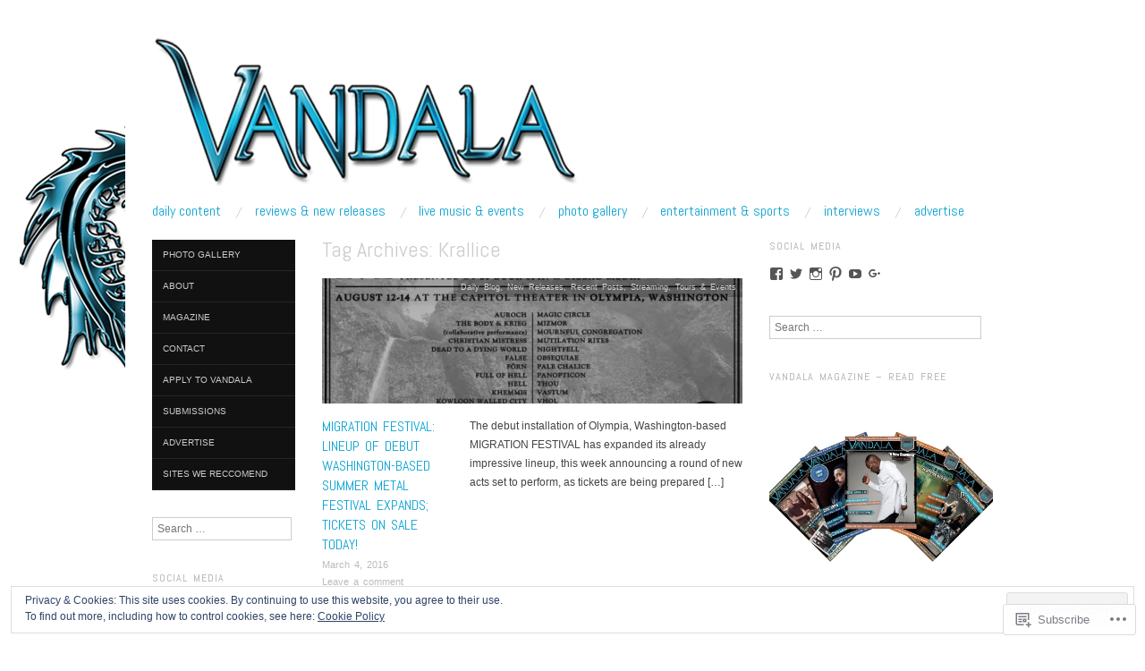

--- FILE ---
content_type: text/html; charset=UTF-8
request_url: https://vandalamagazine.com/tag/krallice/
body_size: 26768
content:
<!DOCTYPE html>
<!--[if IE 8]>
<html id="ie8" lang="en">
<![endif]-->
<!--[if !(IE 8)]><!-->
<html lang="en">
<!--<![endif]-->
<head>
<meta charset="UTF-8" />
<meta name="viewport" content="width=device-width,initial-scale=1" />
<title>Krallice | Vandala Magazine</title>
<link rel="profile" href="http://gmpg.org/xfn/11" />
<link rel="pingback" href="https://vandalamagazine.com/xmlrpc.php" />
<!--[if lt IE 9]>
<script src="https://s0.wp.com/wp-content/themes/pub/oxygen/js/html5.js?m=1335201688i" type="text/javascript"></script>
<![endif]-->

<meta name='robots' content='max-image-preview:large' />
<meta name="google-site-verification" content="google-site-verification=s5hhyo5VZs5naPuIz3Rhv29aj46X96UiZq29WklOXYA" />
<meta name="msvalidate.01" content="Or0xUAA3B6jwwKLuugTGY0hhHmc" />
<meta name="p:domain_verify" content="a3fdf7ebd1582cd5d215b90a2564d931" />

<!-- Async WordPress.com Remote Login -->
<script id="wpcom_remote_login_js">
var wpcom_remote_login_extra_auth = '';
function wpcom_remote_login_remove_dom_node_id( element_id ) {
	var dom_node = document.getElementById( element_id );
	if ( dom_node ) { dom_node.parentNode.removeChild( dom_node ); }
}
function wpcom_remote_login_remove_dom_node_classes( class_name ) {
	var dom_nodes = document.querySelectorAll( '.' + class_name );
	for ( var i = 0; i < dom_nodes.length; i++ ) {
		dom_nodes[ i ].parentNode.removeChild( dom_nodes[ i ] );
	}
}
function wpcom_remote_login_final_cleanup() {
	wpcom_remote_login_remove_dom_node_classes( "wpcom_remote_login_msg" );
	wpcom_remote_login_remove_dom_node_id( "wpcom_remote_login_key" );
	wpcom_remote_login_remove_dom_node_id( "wpcom_remote_login_validate" );
	wpcom_remote_login_remove_dom_node_id( "wpcom_remote_login_js" );
	wpcom_remote_login_remove_dom_node_id( "wpcom_request_access_iframe" );
	wpcom_remote_login_remove_dom_node_id( "wpcom_request_access_styles" );
}

// Watch for messages back from the remote login
window.addEventListener( "message", function( e ) {
	if ( e.origin === "https://r-login.wordpress.com" ) {
		var data = {};
		try {
			data = JSON.parse( e.data );
		} catch( e ) {
			wpcom_remote_login_final_cleanup();
			return;
		}

		if ( data.msg === 'LOGIN' ) {
			// Clean up the login check iframe
			wpcom_remote_login_remove_dom_node_id( "wpcom_remote_login_key" );

			var id_regex = new RegExp( /^[0-9]+$/ );
			var token_regex = new RegExp( /^.*|.*|.*$/ );
			if (
				token_regex.test( data.token )
				&& id_regex.test( data.wpcomid )
			) {
				// We have everything we need to ask for a login
				var script = document.createElement( "script" );
				script.setAttribute( "id", "wpcom_remote_login_validate" );
				script.src = '/remote-login.php?wpcom_remote_login=validate'
					+ '&wpcomid=' + data.wpcomid
					+ '&token=' + encodeURIComponent( data.token )
					+ '&host=' + window.location.protocol
					+ '//' + window.location.hostname
					+ '&postid=14315'
					+ '&is_singular=';
				document.body.appendChild( script );
			}

			return;
		}

		// Safari ITP, not logged in, so redirect
		if ( data.msg === 'LOGIN-REDIRECT' ) {
			window.location = 'https://wordpress.com/log-in?redirect_to=' + window.location.href;
			return;
		}

		// Safari ITP, storage access failed, remove the request
		if ( data.msg === 'LOGIN-REMOVE' ) {
			var css_zap = 'html { -webkit-transition: margin-top 1s; transition: margin-top 1s; } /* 9001 */ html { margin-top: 0 !important; } * html body { margin-top: 0 !important; } @media screen and ( max-width: 782px ) { html { margin-top: 0 !important; } * html body { margin-top: 0 !important; } }';
			var style_zap = document.createElement( 'style' );
			style_zap.type = 'text/css';
			style_zap.appendChild( document.createTextNode( css_zap ) );
			document.body.appendChild( style_zap );

			var e = document.getElementById( 'wpcom_request_access_iframe' );
			e.parentNode.removeChild( e );

			document.cookie = 'wordpress_com_login_access=denied; path=/; max-age=31536000';

			return;
		}

		// Safari ITP
		if ( data.msg === 'REQUEST_ACCESS' ) {
			console.log( 'request access: safari' );

			// Check ITP iframe enable/disable knob
			if ( wpcom_remote_login_extra_auth !== 'safari_itp_iframe' ) {
				return;
			}

			// If we are in a "private window" there is no ITP.
			var private_window = false;
			try {
				var opendb = window.openDatabase( null, null, null, null );
			} catch( e ) {
				private_window = true;
			}

			if ( private_window ) {
				console.log( 'private window' );
				return;
			}

			var iframe = document.createElement( 'iframe' );
			iframe.id = 'wpcom_request_access_iframe';
			iframe.setAttribute( 'scrolling', 'no' );
			iframe.setAttribute( 'sandbox', 'allow-storage-access-by-user-activation allow-scripts allow-same-origin allow-top-navigation-by-user-activation' );
			iframe.src = 'https://r-login.wordpress.com/remote-login.php?wpcom_remote_login=request_access&origin=' + encodeURIComponent( data.origin ) + '&wpcomid=' + encodeURIComponent( data.wpcomid );

			var css = 'html { -webkit-transition: margin-top 1s; transition: margin-top 1s; } /* 9001 */ html { margin-top: 46px !important; } * html body { margin-top: 46px !important; } @media screen and ( max-width: 660px ) { html { margin-top: 71px !important; } * html body { margin-top: 71px !important; } #wpcom_request_access_iframe { display: block; height: 71px !important; } } #wpcom_request_access_iframe { border: 0px; height: 46px; position: fixed; top: 0; left: 0; width: 100%; min-width: 100%; z-index: 99999; background: #23282d; } ';

			var style = document.createElement( 'style' );
			style.type = 'text/css';
			style.id = 'wpcom_request_access_styles';
			style.appendChild( document.createTextNode( css ) );
			document.body.appendChild( style );

			document.body.appendChild( iframe );
		}

		if ( data.msg === 'DONE' ) {
			wpcom_remote_login_final_cleanup();
		}
	}
}, false );

// Inject the remote login iframe after the page has had a chance to load
// more critical resources
window.addEventListener( "DOMContentLoaded", function( e ) {
	var iframe = document.createElement( "iframe" );
	iframe.style.display = "none";
	iframe.setAttribute( "scrolling", "no" );
	iframe.setAttribute( "id", "wpcom_remote_login_key" );
	iframe.src = "https://r-login.wordpress.com/remote-login.php"
		+ "?wpcom_remote_login=key"
		+ "&origin=aHR0cHM6Ly92YW5kYWxhbWFnYXppbmUuY29t"
		+ "&wpcomid=59773357"
		+ "&time=" + Math.floor( Date.now() / 1000 );
	document.body.appendChild( iframe );
}, false );
</script>
<link rel='dns-prefetch' href='//s0.wp.com' />
<link rel='dns-prefetch' href='//fonts-api.wp.com' />
<link rel="alternate" type="application/rss+xml" title="Vandala Magazine &raquo; Feed" href="https://vandalamagazine.com/feed/" />
<link rel="alternate" type="application/rss+xml" title="Vandala Magazine &raquo; Comments Feed" href="https://vandalamagazine.com/comments/feed/" />
<link rel="alternate" type="application/rss+xml" title="Vandala Magazine &raquo; Krallice Tag Feed" href="https://vandalamagazine.com/tag/krallice/feed/" />
	<script type="text/javascript">
		/* <![CDATA[ */
		function addLoadEvent(func) {
			var oldonload = window.onload;
			if (typeof window.onload != 'function') {
				window.onload = func;
			} else {
				window.onload = function () {
					oldonload();
					func();
				}
			}
		}
		/* ]]> */
	</script>
	<link crossorigin='anonymous' rel='stylesheet' id='all-css-0-1' href='/_static/??/wp-content/mu-plugins/widgets/eu-cookie-law/templates/style.css,/wp-content/mu-plugins/likes/jetpack-likes.css?m=1743883414j&cssminify=yes' type='text/css' media='all' />
<style id='wp-emoji-styles-inline-css'>

	img.wp-smiley, img.emoji {
		display: inline !important;
		border: none !important;
		box-shadow: none !important;
		height: 1em !important;
		width: 1em !important;
		margin: 0 0.07em !important;
		vertical-align: -0.1em !important;
		background: none !important;
		padding: 0 !important;
	}
/*# sourceURL=wp-emoji-styles-inline-css */
</style>
<link crossorigin='anonymous' rel='stylesheet' id='all-css-2-1' href='/wp-content/plugins/gutenberg-core/v22.2.0/build/styles/block-library/style.css?m=1764855221i&cssminify=yes' type='text/css' media='all' />
<style id='wp-block-library-inline-css'>
.has-text-align-justify {
	text-align:justify;
}
.has-text-align-justify{text-align:justify;}

/*# sourceURL=wp-block-library-inline-css */
</style><style id='global-styles-inline-css'>
:root{--wp--preset--aspect-ratio--square: 1;--wp--preset--aspect-ratio--4-3: 4/3;--wp--preset--aspect-ratio--3-4: 3/4;--wp--preset--aspect-ratio--3-2: 3/2;--wp--preset--aspect-ratio--2-3: 2/3;--wp--preset--aspect-ratio--16-9: 16/9;--wp--preset--aspect-ratio--9-16: 9/16;--wp--preset--color--black: #000000;--wp--preset--color--cyan-bluish-gray: #abb8c3;--wp--preset--color--white: #ffffff;--wp--preset--color--pale-pink: #f78da7;--wp--preset--color--vivid-red: #cf2e2e;--wp--preset--color--luminous-vivid-orange: #ff6900;--wp--preset--color--luminous-vivid-amber: #fcb900;--wp--preset--color--light-green-cyan: #7bdcb5;--wp--preset--color--vivid-green-cyan: #00d084;--wp--preset--color--pale-cyan-blue: #8ed1fc;--wp--preset--color--vivid-cyan-blue: #0693e3;--wp--preset--color--vivid-purple: #9b51e0;--wp--preset--gradient--vivid-cyan-blue-to-vivid-purple: linear-gradient(135deg,rgb(6,147,227) 0%,rgb(155,81,224) 100%);--wp--preset--gradient--light-green-cyan-to-vivid-green-cyan: linear-gradient(135deg,rgb(122,220,180) 0%,rgb(0,208,130) 100%);--wp--preset--gradient--luminous-vivid-amber-to-luminous-vivid-orange: linear-gradient(135deg,rgb(252,185,0) 0%,rgb(255,105,0) 100%);--wp--preset--gradient--luminous-vivid-orange-to-vivid-red: linear-gradient(135deg,rgb(255,105,0) 0%,rgb(207,46,46) 100%);--wp--preset--gradient--very-light-gray-to-cyan-bluish-gray: linear-gradient(135deg,rgb(238,238,238) 0%,rgb(169,184,195) 100%);--wp--preset--gradient--cool-to-warm-spectrum: linear-gradient(135deg,rgb(74,234,220) 0%,rgb(151,120,209) 20%,rgb(207,42,186) 40%,rgb(238,44,130) 60%,rgb(251,105,98) 80%,rgb(254,248,76) 100%);--wp--preset--gradient--blush-light-purple: linear-gradient(135deg,rgb(255,206,236) 0%,rgb(152,150,240) 100%);--wp--preset--gradient--blush-bordeaux: linear-gradient(135deg,rgb(254,205,165) 0%,rgb(254,45,45) 50%,rgb(107,0,62) 100%);--wp--preset--gradient--luminous-dusk: linear-gradient(135deg,rgb(255,203,112) 0%,rgb(199,81,192) 50%,rgb(65,88,208) 100%);--wp--preset--gradient--pale-ocean: linear-gradient(135deg,rgb(255,245,203) 0%,rgb(182,227,212) 50%,rgb(51,167,181) 100%);--wp--preset--gradient--electric-grass: linear-gradient(135deg,rgb(202,248,128) 0%,rgb(113,206,126) 100%);--wp--preset--gradient--midnight: linear-gradient(135deg,rgb(2,3,129) 0%,rgb(40,116,252) 100%);--wp--preset--font-size--small: 13px;--wp--preset--font-size--medium: 20px;--wp--preset--font-size--large: 36px;--wp--preset--font-size--x-large: 42px;--wp--preset--font-family--albert-sans: 'Albert Sans', sans-serif;--wp--preset--font-family--alegreya: Alegreya, serif;--wp--preset--font-family--arvo: Arvo, serif;--wp--preset--font-family--bodoni-moda: 'Bodoni Moda', serif;--wp--preset--font-family--bricolage-grotesque: 'Bricolage Grotesque', sans-serif;--wp--preset--font-family--cabin: Cabin, sans-serif;--wp--preset--font-family--chivo: Chivo, sans-serif;--wp--preset--font-family--commissioner: Commissioner, sans-serif;--wp--preset--font-family--cormorant: Cormorant, serif;--wp--preset--font-family--courier-prime: 'Courier Prime', monospace;--wp--preset--font-family--crimson-pro: 'Crimson Pro', serif;--wp--preset--font-family--dm-mono: 'DM Mono', monospace;--wp--preset--font-family--dm-sans: 'DM Sans', sans-serif;--wp--preset--font-family--dm-serif-display: 'DM Serif Display', serif;--wp--preset--font-family--domine: Domine, serif;--wp--preset--font-family--eb-garamond: 'EB Garamond', serif;--wp--preset--font-family--epilogue: Epilogue, sans-serif;--wp--preset--font-family--fahkwang: Fahkwang, sans-serif;--wp--preset--font-family--figtree: Figtree, sans-serif;--wp--preset--font-family--fira-sans: 'Fira Sans', sans-serif;--wp--preset--font-family--fjalla-one: 'Fjalla One', sans-serif;--wp--preset--font-family--fraunces: Fraunces, serif;--wp--preset--font-family--gabarito: Gabarito, system-ui;--wp--preset--font-family--ibm-plex-mono: 'IBM Plex Mono', monospace;--wp--preset--font-family--ibm-plex-sans: 'IBM Plex Sans', sans-serif;--wp--preset--font-family--ibarra-real-nova: 'Ibarra Real Nova', serif;--wp--preset--font-family--instrument-serif: 'Instrument Serif', serif;--wp--preset--font-family--inter: Inter, sans-serif;--wp--preset--font-family--josefin-sans: 'Josefin Sans', sans-serif;--wp--preset--font-family--jost: Jost, sans-serif;--wp--preset--font-family--libre-baskerville: 'Libre Baskerville', serif;--wp--preset--font-family--libre-franklin: 'Libre Franklin', sans-serif;--wp--preset--font-family--literata: Literata, serif;--wp--preset--font-family--lora: Lora, serif;--wp--preset--font-family--merriweather: Merriweather, serif;--wp--preset--font-family--montserrat: Montserrat, sans-serif;--wp--preset--font-family--newsreader: Newsreader, serif;--wp--preset--font-family--noto-sans-mono: 'Noto Sans Mono', sans-serif;--wp--preset--font-family--nunito: Nunito, sans-serif;--wp--preset--font-family--open-sans: 'Open Sans', sans-serif;--wp--preset--font-family--overpass: Overpass, sans-serif;--wp--preset--font-family--pt-serif: 'PT Serif', serif;--wp--preset--font-family--petrona: Petrona, serif;--wp--preset--font-family--piazzolla: Piazzolla, serif;--wp--preset--font-family--playfair-display: 'Playfair Display', serif;--wp--preset--font-family--plus-jakarta-sans: 'Plus Jakarta Sans', sans-serif;--wp--preset--font-family--poppins: Poppins, sans-serif;--wp--preset--font-family--raleway: Raleway, sans-serif;--wp--preset--font-family--roboto: Roboto, sans-serif;--wp--preset--font-family--roboto-slab: 'Roboto Slab', serif;--wp--preset--font-family--rubik: Rubik, sans-serif;--wp--preset--font-family--rufina: Rufina, serif;--wp--preset--font-family--sora: Sora, sans-serif;--wp--preset--font-family--source-sans-3: 'Source Sans 3', sans-serif;--wp--preset--font-family--source-serif-4: 'Source Serif 4', serif;--wp--preset--font-family--space-mono: 'Space Mono', monospace;--wp--preset--font-family--syne: Syne, sans-serif;--wp--preset--font-family--texturina: Texturina, serif;--wp--preset--font-family--urbanist: Urbanist, sans-serif;--wp--preset--font-family--work-sans: 'Work Sans', sans-serif;--wp--preset--spacing--20: 0.44rem;--wp--preset--spacing--30: 0.67rem;--wp--preset--spacing--40: 1rem;--wp--preset--spacing--50: 1.5rem;--wp--preset--spacing--60: 2.25rem;--wp--preset--spacing--70: 3.38rem;--wp--preset--spacing--80: 5.06rem;--wp--preset--shadow--natural: 6px 6px 9px rgba(0, 0, 0, 0.2);--wp--preset--shadow--deep: 12px 12px 50px rgba(0, 0, 0, 0.4);--wp--preset--shadow--sharp: 6px 6px 0px rgba(0, 0, 0, 0.2);--wp--preset--shadow--outlined: 6px 6px 0px -3px rgb(255, 255, 255), 6px 6px rgb(0, 0, 0);--wp--preset--shadow--crisp: 6px 6px 0px rgb(0, 0, 0);}:where(.is-layout-flex){gap: 0.5em;}:where(.is-layout-grid){gap: 0.5em;}body .is-layout-flex{display: flex;}.is-layout-flex{flex-wrap: wrap;align-items: center;}.is-layout-flex > :is(*, div){margin: 0;}body .is-layout-grid{display: grid;}.is-layout-grid > :is(*, div){margin: 0;}:where(.wp-block-columns.is-layout-flex){gap: 2em;}:where(.wp-block-columns.is-layout-grid){gap: 2em;}:where(.wp-block-post-template.is-layout-flex){gap: 1.25em;}:where(.wp-block-post-template.is-layout-grid){gap: 1.25em;}.has-black-color{color: var(--wp--preset--color--black) !important;}.has-cyan-bluish-gray-color{color: var(--wp--preset--color--cyan-bluish-gray) !important;}.has-white-color{color: var(--wp--preset--color--white) !important;}.has-pale-pink-color{color: var(--wp--preset--color--pale-pink) !important;}.has-vivid-red-color{color: var(--wp--preset--color--vivid-red) !important;}.has-luminous-vivid-orange-color{color: var(--wp--preset--color--luminous-vivid-orange) !important;}.has-luminous-vivid-amber-color{color: var(--wp--preset--color--luminous-vivid-amber) !important;}.has-light-green-cyan-color{color: var(--wp--preset--color--light-green-cyan) !important;}.has-vivid-green-cyan-color{color: var(--wp--preset--color--vivid-green-cyan) !important;}.has-pale-cyan-blue-color{color: var(--wp--preset--color--pale-cyan-blue) !important;}.has-vivid-cyan-blue-color{color: var(--wp--preset--color--vivid-cyan-blue) !important;}.has-vivid-purple-color{color: var(--wp--preset--color--vivid-purple) !important;}.has-black-background-color{background-color: var(--wp--preset--color--black) !important;}.has-cyan-bluish-gray-background-color{background-color: var(--wp--preset--color--cyan-bluish-gray) !important;}.has-white-background-color{background-color: var(--wp--preset--color--white) !important;}.has-pale-pink-background-color{background-color: var(--wp--preset--color--pale-pink) !important;}.has-vivid-red-background-color{background-color: var(--wp--preset--color--vivid-red) !important;}.has-luminous-vivid-orange-background-color{background-color: var(--wp--preset--color--luminous-vivid-orange) !important;}.has-luminous-vivid-amber-background-color{background-color: var(--wp--preset--color--luminous-vivid-amber) !important;}.has-light-green-cyan-background-color{background-color: var(--wp--preset--color--light-green-cyan) !important;}.has-vivid-green-cyan-background-color{background-color: var(--wp--preset--color--vivid-green-cyan) !important;}.has-pale-cyan-blue-background-color{background-color: var(--wp--preset--color--pale-cyan-blue) !important;}.has-vivid-cyan-blue-background-color{background-color: var(--wp--preset--color--vivid-cyan-blue) !important;}.has-vivid-purple-background-color{background-color: var(--wp--preset--color--vivid-purple) !important;}.has-black-border-color{border-color: var(--wp--preset--color--black) !important;}.has-cyan-bluish-gray-border-color{border-color: var(--wp--preset--color--cyan-bluish-gray) !important;}.has-white-border-color{border-color: var(--wp--preset--color--white) !important;}.has-pale-pink-border-color{border-color: var(--wp--preset--color--pale-pink) !important;}.has-vivid-red-border-color{border-color: var(--wp--preset--color--vivid-red) !important;}.has-luminous-vivid-orange-border-color{border-color: var(--wp--preset--color--luminous-vivid-orange) !important;}.has-luminous-vivid-amber-border-color{border-color: var(--wp--preset--color--luminous-vivid-amber) !important;}.has-light-green-cyan-border-color{border-color: var(--wp--preset--color--light-green-cyan) !important;}.has-vivid-green-cyan-border-color{border-color: var(--wp--preset--color--vivid-green-cyan) !important;}.has-pale-cyan-blue-border-color{border-color: var(--wp--preset--color--pale-cyan-blue) !important;}.has-vivid-cyan-blue-border-color{border-color: var(--wp--preset--color--vivid-cyan-blue) !important;}.has-vivid-purple-border-color{border-color: var(--wp--preset--color--vivid-purple) !important;}.has-vivid-cyan-blue-to-vivid-purple-gradient-background{background: var(--wp--preset--gradient--vivid-cyan-blue-to-vivid-purple) !important;}.has-light-green-cyan-to-vivid-green-cyan-gradient-background{background: var(--wp--preset--gradient--light-green-cyan-to-vivid-green-cyan) !important;}.has-luminous-vivid-amber-to-luminous-vivid-orange-gradient-background{background: var(--wp--preset--gradient--luminous-vivid-amber-to-luminous-vivid-orange) !important;}.has-luminous-vivid-orange-to-vivid-red-gradient-background{background: var(--wp--preset--gradient--luminous-vivid-orange-to-vivid-red) !important;}.has-very-light-gray-to-cyan-bluish-gray-gradient-background{background: var(--wp--preset--gradient--very-light-gray-to-cyan-bluish-gray) !important;}.has-cool-to-warm-spectrum-gradient-background{background: var(--wp--preset--gradient--cool-to-warm-spectrum) !important;}.has-blush-light-purple-gradient-background{background: var(--wp--preset--gradient--blush-light-purple) !important;}.has-blush-bordeaux-gradient-background{background: var(--wp--preset--gradient--blush-bordeaux) !important;}.has-luminous-dusk-gradient-background{background: var(--wp--preset--gradient--luminous-dusk) !important;}.has-pale-ocean-gradient-background{background: var(--wp--preset--gradient--pale-ocean) !important;}.has-electric-grass-gradient-background{background: var(--wp--preset--gradient--electric-grass) !important;}.has-midnight-gradient-background{background: var(--wp--preset--gradient--midnight) !important;}.has-small-font-size{font-size: var(--wp--preset--font-size--small) !important;}.has-medium-font-size{font-size: var(--wp--preset--font-size--medium) !important;}.has-large-font-size{font-size: var(--wp--preset--font-size--large) !important;}.has-x-large-font-size{font-size: var(--wp--preset--font-size--x-large) !important;}.has-albert-sans-font-family{font-family: var(--wp--preset--font-family--albert-sans) !important;}.has-alegreya-font-family{font-family: var(--wp--preset--font-family--alegreya) !important;}.has-arvo-font-family{font-family: var(--wp--preset--font-family--arvo) !important;}.has-bodoni-moda-font-family{font-family: var(--wp--preset--font-family--bodoni-moda) !important;}.has-bricolage-grotesque-font-family{font-family: var(--wp--preset--font-family--bricolage-grotesque) !important;}.has-cabin-font-family{font-family: var(--wp--preset--font-family--cabin) !important;}.has-chivo-font-family{font-family: var(--wp--preset--font-family--chivo) !important;}.has-commissioner-font-family{font-family: var(--wp--preset--font-family--commissioner) !important;}.has-cormorant-font-family{font-family: var(--wp--preset--font-family--cormorant) !important;}.has-courier-prime-font-family{font-family: var(--wp--preset--font-family--courier-prime) !important;}.has-crimson-pro-font-family{font-family: var(--wp--preset--font-family--crimson-pro) !important;}.has-dm-mono-font-family{font-family: var(--wp--preset--font-family--dm-mono) !important;}.has-dm-sans-font-family{font-family: var(--wp--preset--font-family--dm-sans) !important;}.has-dm-serif-display-font-family{font-family: var(--wp--preset--font-family--dm-serif-display) !important;}.has-domine-font-family{font-family: var(--wp--preset--font-family--domine) !important;}.has-eb-garamond-font-family{font-family: var(--wp--preset--font-family--eb-garamond) !important;}.has-epilogue-font-family{font-family: var(--wp--preset--font-family--epilogue) !important;}.has-fahkwang-font-family{font-family: var(--wp--preset--font-family--fahkwang) !important;}.has-figtree-font-family{font-family: var(--wp--preset--font-family--figtree) !important;}.has-fira-sans-font-family{font-family: var(--wp--preset--font-family--fira-sans) !important;}.has-fjalla-one-font-family{font-family: var(--wp--preset--font-family--fjalla-one) !important;}.has-fraunces-font-family{font-family: var(--wp--preset--font-family--fraunces) !important;}.has-gabarito-font-family{font-family: var(--wp--preset--font-family--gabarito) !important;}.has-ibm-plex-mono-font-family{font-family: var(--wp--preset--font-family--ibm-plex-mono) !important;}.has-ibm-plex-sans-font-family{font-family: var(--wp--preset--font-family--ibm-plex-sans) !important;}.has-ibarra-real-nova-font-family{font-family: var(--wp--preset--font-family--ibarra-real-nova) !important;}.has-instrument-serif-font-family{font-family: var(--wp--preset--font-family--instrument-serif) !important;}.has-inter-font-family{font-family: var(--wp--preset--font-family--inter) !important;}.has-josefin-sans-font-family{font-family: var(--wp--preset--font-family--josefin-sans) !important;}.has-jost-font-family{font-family: var(--wp--preset--font-family--jost) !important;}.has-libre-baskerville-font-family{font-family: var(--wp--preset--font-family--libre-baskerville) !important;}.has-libre-franklin-font-family{font-family: var(--wp--preset--font-family--libre-franklin) !important;}.has-literata-font-family{font-family: var(--wp--preset--font-family--literata) !important;}.has-lora-font-family{font-family: var(--wp--preset--font-family--lora) !important;}.has-merriweather-font-family{font-family: var(--wp--preset--font-family--merriweather) !important;}.has-montserrat-font-family{font-family: var(--wp--preset--font-family--montserrat) !important;}.has-newsreader-font-family{font-family: var(--wp--preset--font-family--newsreader) !important;}.has-noto-sans-mono-font-family{font-family: var(--wp--preset--font-family--noto-sans-mono) !important;}.has-nunito-font-family{font-family: var(--wp--preset--font-family--nunito) !important;}.has-open-sans-font-family{font-family: var(--wp--preset--font-family--open-sans) !important;}.has-overpass-font-family{font-family: var(--wp--preset--font-family--overpass) !important;}.has-pt-serif-font-family{font-family: var(--wp--preset--font-family--pt-serif) !important;}.has-petrona-font-family{font-family: var(--wp--preset--font-family--petrona) !important;}.has-piazzolla-font-family{font-family: var(--wp--preset--font-family--piazzolla) !important;}.has-playfair-display-font-family{font-family: var(--wp--preset--font-family--playfair-display) !important;}.has-plus-jakarta-sans-font-family{font-family: var(--wp--preset--font-family--plus-jakarta-sans) !important;}.has-poppins-font-family{font-family: var(--wp--preset--font-family--poppins) !important;}.has-raleway-font-family{font-family: var(--wp--preset--font-family--raleway) !important;}.has-roboto-font-family{font-family: var(--wp--preset--font-family--roboto) !important;}.has-roboto-slab-font-family{font-family: var(--wp--preset--font-family--roboto-slab) !important;}.has-rubik-font-family{font-family: var(--wp--preset--font-family--rubik) !important;}.has-rufina-font-family{font-family: var(--wp--preset--font-family--rufina) !important;}.has-sora-font-family{font-family: var(--wp--preset--font-family--sora) !important;}.has-source-sans-3-font-family{font-family: var(--wp--preset--font-family--source-sans-3) !important;}.has-source-serif-4-font-family{font-family: var(--wp--preset--font-family--source-serif-4) !important;}.has-space-mono-font-family{font-family: var(--wp--preset--font-family--space-mono) !important;}.has-syne-font-family{font-family: var(--wp--preset--font-family--syne) !important;}.has-texturina-font-family{font-family: var(--wp--preset--font-family--texturina) !important;}.has-urbanist-font-family{font-family: var(--wp--preset--font-family--urbanist) !important;}.has-work-sans-font-family{font-family: var(--wp--preset--font-family--work-sans) !important;}
/*# sourceURL=global-styles-inline-css */
</style>

<style id='classic-theme-styles-inline-css'>
/*! This file is auto-generated */
.wp-block-button__link{color:#fff;background-color:#32373c;border-radius:9999px;box-shadow:none;text-decoration:none;padding:calc(.667em + 2px) calc(1.333em + 2px);font-size:1.125em}.wp-block-file__button{background:#32373c;color:#fff;text-decoration:none}
/*# sourceURL=/wp-includes/css/classic-themes.min.css */
</style>
<link crossorigin='anonymous' rel='stylesheet' id='all-css-4-1' href='/_static/??-eJx9jEEOAiEQBD/kQECjeDC+ZWEnijIwYWA3/l72op689KFTVXplCCU3zE1z6reYRYfiUwlP0VYZpwxIJE4IFRd10HOU9iFA2iuhCiI7/ROiDt9WxfETT20jCOc4YUIa2D9t5eGA91xRBMZS7ATtPkTZvCtdzNEZt7f2fHq8Afl7R7w=&cssminify=yes' type='text/css' media='all' />
<link crossorigin='anonymous' rel='stylesheet' id='screen-css-5-1' href='/wp-content/themes/pub/oxygen/style.css?m=1741693338i&cssminify=yes' type='text/css' media='screen' />
<link rel='stylesheet' id='font-abel-css' href='https://fonts-api.wp.com/css?family=Abel&#038;ver=20120821' media='all' />
<link crossorigin='anonymous' rel='stylesheet' id='all-css-8-1' href='/wp-content/themes/pub/oxygen/inc/style-wpcom.css?m=1387558833i&cssminify=yes' type='text/css' media='all' />
<style id='jetpack_facebook_likebox-inline-css'>
.widget_facebook_likebox {
	overflow: hidden;
}

/*# sourceURL=/wp-content/mu-plugins/jetpack-plugin/sun/modules/widgets/facebook-likebox/style.css */
</style>
<link crossorigin='anonymous' rel='stylesheet' id='all-css-10-1' href='/_static/??-eJzTLy/QTc7PK0nNK9HPLdUtyClNz8wr1i9KTcrJTwcy0/WTi5G5ekCujj52Temp+bo5+cmJJZn5eSgc3bScxMwikFb7XFtDE1NLExMLc0OTLACohS2q&cssminify=yes' type='text/css' media='all' />
<link crossorigin='anonymous' rel='stylesheet' id='print-css-11-1' href='/wp-content/mu-plugins/global-print/global-print.css?m=1465851035i&cssminify=yes' type='text/css' media='print' />
<link crossorigin='anonymous' rel='stylesheet' id='all-css-12-1' href='/wp-content/mu-plugins/infinity/themes/pub/oxygen.css?m=1339516582i&cssminify=yes' type='text/css' media='all' />
<style id='jetpack-global-styles-frontend-style-inline-css'>
:root { --font-headings: unset; --font-base: unset; --font-headings-default: -apple-system,BlinkMacSystemFont,"Segoe UI",Roboto,Oxygen-Sans,Ubuntu,Cantarell,"Helvetica Neue",sans-serif; --font-base-default: -apple-system,BlinkMacSystemFont,"Segoe UI",Roboto,Oxygen-Sans,Ubuntu,Cantarell,"Helvetica Neue",sans-serif;}
/*# sourceURL=jetpack-global-styles-frontend-style-inline-css */
</style>
<link crossorigin='anonymous' rel='stylesheet' id='all-css-14-1' href='/_static/??-eJyNjcsKAjEMRX/IGtQZBxfip0hMS9sxTYppGfx7H7gRN+7ugcs5sFRHKi1Ig9Jd5R6zGMyhVaTrh8G6QFHfORhYwlvw6P39PbPENZmt4G/ROQuBKWVkxxrVvuBH1lIoz2waILJekF+HUzlupnG3nQ77YZwfuRJIaQ==&cssminify=yes' type='text/css' media='all' />
<script type="text/javascript" id="wpcom-actionbar-placeholder-js-extra">
/* <![CDATA[ */
var actionbardata = {"siteID":"59773357","postID":"0","siteURL":"https://vandalamagazine.com","xhrURL":"https://vandalamagazine.com/wp-admin/admin-ajax.php","nonce":"a1fa0fa1af","isLoggedIn":"","statusMessage":"","subsEmailDefault":"instantly","proxyScriptUrl":"https://s0.wp.com/wp-content/js/wpcom-proxy-request.js?m=1513050504i&amp;ver=20211021","i18n":{"followedText":"New posts from this site will now appear in your \u003Ca href=\"https://wordpress.com/reader\"\u003EReader\u003C/a\u003E","foldBar":"Collapse this bar","unfoldBar":"Expand this bar","shortLinkCopied":"Shortlink copied to clipboard."}};
//# sourceURL=wpcom-actionbar-placeholder-js-extra
/* ]]> */
</script>
<script type="text/javascript" id="jetpack-mu-wpcom-settings-js-before">
/* <![CDATA[ */
var JETPACK_MU_WPCOM_SETTINGS = {"assetsUrl":"https://s0.wp.com/wp-content/mu-plugins/jetpack-mu-wpcom-plugin/sun/jetpack_vendor/automattic/jetpack-mu-wpcom/src/build/"};
//# sourceURL=jetpack-mu-wpcom-settings-js-before
/* ]]> */
</script>
<script crossorigin='anonymous' type='text/javascript'  src='/_static/??-eJyFjcsOwiAQRX/I6dSa+lgYvwWBEAgMOAPW/n3bqIk7V2dxT87FqYDOVC1VDIIcKxTOr7kLssN186RjM1a2MTya5fmDLnn6K0HyjlW1v/L37R6zgxKb8yQ4ZTbKCOioRN4hnQo+hw1AmcCZwmvilq7709CPh/54voQFmNpFWg=='></script>
<script type="text/javascript" id="rlt-proxy-js-after">
/* <![CDATA[ */
	rltInitialize( {"token":null,"iframeOrigins":["https:\/\/widgets.wp.com"]} );
//# sourceURL=rlt-proxy-js-after
/* ]]> */
</script>
<link rel="EditURI" type="application/rsd+xml" title="RSD" href="https://vandalamagazine.wordpress.com/xmlrpc.php?rsd" />
<meta name="generator" content="WordPress.com" />

<!-- Jetpack Open Graph Tags -->
<meta property="og:type" content="website" />
<meta property="og:title" content="Krallice &#8211; Vandala Magazine" />
<meta property="og:url" content="https://vandalamagazine.com/tag/krallice/" />
<meta property="og:site_name" content="Vandala Magazine" />
<meta property="og:image" content="https://secure.gravatar.com/blavatar/61e3b7a91d26aa3d7638715fb67032e0f8d5a31095317a003c53903eea188e17?s=200&#038;ts=1768113951" />
<meta property="og:image:width" content="200" />
<meta property="og:image:height" content="200" />
<meta property="og:image:alt" content="" />
<meta property="og:locale" content="en_US" />
<meta name="twitter:creator" content="@VandalaMagazine" />
<meta name="twitter:site" content="@VandalaMagazine" />

<!-- End Jetpack Open Graph Tags -->
<link rel="shortcut icon" type="image/x-icon" href="https://secure.gravatar.com/blavatar/61e3b7a91d26aa3d7638715fb67032e0f8d5a31095317a003c53903eea188e17?s=32" sizes="16x16" />
<link rel="icon" type="image/x-icon" href="https://secure.gravatar.com/blavatar/61e3b7a91d26aa3d7638715fb67032e0f8d5a31095317a003c53903eea188e17?s=32" sizes="16x16" />
<link rel="apple-touch-icon" href="https://secure.gravatar.com/blavatar/61e3b7a91d26aa3d7638715fb67032e0f8d5a31095317a003c53903eea188e17?s=114" />
<link rel='openid.server' href='https://vandalamagazine.com/?openidserver=1' />
<link rel='openid.delegate' href='https://vandalamagazine.com/' />
<link rel="search" type="application/opensearchdescription+xml" href="https://vandalamagazine.com/osd.xml" title="Vandala Magazine" />
<link rel="search" type="application/opensearchdescription+xml" href="https://s1.wp.com/opensearch.xml" title="WordPress.com" />
	<style type="text/css">
		#page {
			background-color: #ffffff		}
	</style>
	<style>
		html {
			font-size: 16px;
		}
		h1, h2, h3, h4, h5, h6, dl dt, blockquote, blockquote blockquote blockquote, .site-title, .main-navigation a, .widget_calendar caption {
			font-family: 'Abel', sans-serif;
		}
		.error, .entry-title a, .entry-content a, entry-summary a, .main-navigation > div > ul > li > a, .widget a, .post-navigation a, #image-navigation a, .pingback a, .logged-in-as a, .more-articles .entry-title a:hover, .widget_flickr #flickr_badge_uber_wrapper a {
			color: #0da4d3;
		}
		a:hover, .comment-meta a, .comment-meta a:visited {
			border-color: #0da4d3;
		}
		a.read-more, a.read-more:visited, .pagination a:hover, .comment-navigation a:hover, button, html input[type="button"], input[type="reset"], input[type="submit"], #infinite-handle span {
			background-color: #0da4d3;
		}
	</style>
<meta name="description" content="Posts about Krallice written by Vandala" />
	<style type="text/css">
			.site-title,
		.site-description {
			position: absolute;
			clip: rect(1px 1px 1px 1px); /* IE6, IE7 */
			clip: rect(1px, 1px, 1px, 1px);
		}
		</style>
	<style type="text/css" id="custom-background-css">
body.custom-background { background-image: url("https://vandalamagazine.files.wordpress.com/2013/11/dragon-500-padded1.jpg"); background-position: left top; background-size: auto; background-repeat: no-repeat; background-attachment: fixed; }
</style>
			<script type="text/javascript">

			window.doNotSellCallback = function() {

				var linkElements = [
					'a[href="https://wordpress.com/?ref=footer_blog"]',
					'a[href="https://wordpress.com/?ref=footer_website"]',
					'a[href="https://wordpress.com/?ref=vertical_footer"]',
					'a[href^="https://wordpress.com/?ref=footer_segment_"]',
				].join(',');

				var dnsLink = document.createElement( 'a' );
				dnsLink.href = 'https://wordpress.com/advertising-program-optout/';
				dnsLink.classList.add( 'do-not-sell-link' );
				dnsLink.rel = 'nofollow';
				dnsLink.style.marginLeft = '0.5em';
				dnsLink.textContent = 'Do Not Sell or Share My Personal Information';

				var creditLinks = document.querySelectorAll( linkElements );

				if ( 0 === creditLinks.length ) {
					return false;
				}

				Array.prototype.forEach.call( creditLinks, function( el ) {
					el.insertAdjacentElement( 'afterend', dnsLink );
				});

				return true;
			};

		</script>
					<link rel="stylesheet" id="custom-css-css" type="text/css" href="https://s0.wp.com/?custom-css=1&#038;csblog=42NMp&#038;cscache=6&#038;csrev=33" />
			<!-- Jetpack Google Analytics -->
			<script type='text/javascript'>
				var _gaq = _gaq || [];
				_gaq.push(['_setAccount', 'UA-77268447-1']);
_gaq.push(['_trackPageview']);
				(function() {
					var ga = document.createElement('script'); ga.type = 'text/javascript'; ga.async = true;
					ga.src = ('https:' === document.location.protocol ? 'https://ssl' : 'http://www') + '.google-analytics.com/ga.js';
					var s = document.getElementsByTagName('script')[0]; s.parentNode.insertBefore(ga, s);
				})();
			</script>
			<!-- End Jetpack Google Analytics -->
<script type="text/javascript">
	window.google_analytics_uacct = "UA-52447-2";
</script>

<script type="text/javascript">
	var _gaq = _gaq || [];
	_gaq.push(['_setAccount', 'UA-52447-2']);
	_gaq.push(['_gat._anonymizeIp']);
	_gaq.push(['_setDomainName', 'none']);
	_gaq.push(['_setAllowLinker', true]);
	_gaq.push(['_initData']);
	_gaq.push(['_trackPageview']);

	(function() {
		var ga = document.createElement('script'); ga.type = 'text/javascript'; ga.async = true;
		ga.src = ('https:' == document.location.protocol ? 'https://ssl' : 'http://www') + '.google-analytics.com/ga.js';
		(document.getElementsByTagName('head')[0] || document.getElementsByTagName('body')[0]).appendChild(ga);
	})();
</script>
<link crossorigin='anonymous' rel='stylesheet' id='all-css-0-3' href='/_static/??-eJydj0kOwjAMRS9EsBhKxQJxFBQcK3KbOFGdKOL2lHHFAtjZ1v9Pz9CywSSFpECsJofqWRQGKtni+NxBq8CJBeEcEo4K2jjTtETVBXwNiMnVQApop1SVwjvzOvzIuwt5Epp4Lujn8U/Hxs5TmR9NyDaYSI6tebC1XALdsMd4WPXdZt3vd9tuuAIgqHw+&cssminify=yes' type='text/css' media='all' />
</head>

<body class="archive tag tag-krallice tag-9526377 custom-background wp-theme-puboxygen no-js customizer-styles-applied jetpack-reblog-enabled">
<div id="page" class="hfeed site">
		<header id="masthead" class="site-header" role="banner">
		<hgroup>
			<a href="https://vandalamagazine.com/" class="site-logo-link" rel="home" itemprop="url"></a>			<h1 class="site-title"><a href="https://vandalamagazine.com/" title="Vandala Magazine" rel="home">Vandala Magazine</a></h1>
			<h2 class="site-description">Music Entertainment Magazine | Interviews, News, Reviews, Live Coverage &#8230;</h2>
		</hgroup>

		
		
			<a href="https://vandalamagazine.com/" title="Vandala Magazine" rel="home">
				<img src="https://vandalamagazine.com/wp-content/uploads/2013/11/main.jpg" width="478" height="168" alt="" class="custom-header" />
			</a>

		
		<nav role="navigation" class="site-navigation main-navigation clear-fix">
			<h1 class="assistive-text">Main Menu</h1>
			<div class="assistive-text skip-link"><a href="#content" title="Skip to content">Skip to content</a></div>

			<div class="menu-top-menu-container"><ul id="menu-top-menu" class="menu"><li id="menu-item-25834" class="menu-item menu-item-type-taxonomy menu-item-object-category menu-item-25834"><a href="https://vandalamagazine.com/category/daily-blog/">Daily Content</a></li>
<li id="menu-item-26329" class="menu-item menu-item-type-taxonomy menu-item-object-category menu-item-has-children menu-item-26329"><a href="https://vandalamagazine.com/category/reviews-new-releases/">Reviews &amp; New Releases</a>
<ul class="sub-menu">
	<li id="menu-item-25994" class="menu-item menu-item-type-taxonomy menu-item-object-category menu-item-25994"><a href="https://vandalamagazine.com/category/reviews/">Reviews</a></li>
	<li id="menu-item-26269" class="menu-item menu-item-type-taxonomy menu-item-object-category menu-item-26269"><a href="https://vandalamagazine.com/category/news/new-releases/">New Releases</a></li>
	<li id="menu-item-25780" class="menu-item menu-item-type-taxonomy menu-item-object-category menu-item-25780"><a href="https://vandalamagazine.com/category/album-reviews/">Album Reviews</a></li>
</ul>
</li>
<li id="menu-item-25781" class="menu-item menu-item-type-taxonomy menu-item-object-category menu-item-has-children menu-item-25781"><a href="https://vandalamagazine.com/category/live-coverage/">Live Music &amp; Events</a>
<ul class="sub-menu">
	<li id="menu-item-25786" class="menu-item menu-item-type-taxonomy menu-item-object-category menu-item-25786"><a href="https://vandalamagazine.com/category/live-coverage/">Live Coverage and Reviews</a></li>
	<li id="menu-item-25783" class="menu-item menu-item-type-taxonomy menu-item-object-category menu-item-25783"><a href="https://vandalamagazine.com/category/tours-events/">Upcoming Tours &amp; Events</a></li>
</ul>
</li>
<li id="menu-item-17198" class="menu-item menu-item-type-post_type menu-item-object-page menu-item-17198"><a href="https://vandalamagazine.com/photogallery/">Photo Gallery</a></li>
<li id="menu-item-26525" class="menu-item menu-item-type-taxonomy menu-item-object-category menu-item-26525"><a href="https://vandalamagazine.com/category/entertainment-and-sports/">entertainment &amp; sports</a></li>
<li id="menu-item-25785" class="menu-item menu-item-type-taxonomy menu-item-object-category menu-item-25785"><a href="https://vandalamagazine.com/category/interviews/">Interviews</a></li>
<li id="menu-item-26268" class="menu-item menu-item-type-post_type menu-item-object-page menu-item-26268"><a href="https://vandalamagazine.com/advertise/">Advertise</a></li>
</ul></div>		</nav>
	</header><!-- #masthead .site-header -->

	<div id="main" class="clear-fix">
<section id="primary" class="site-content">
	<div id="content" role="main">

	
		<header class="page-header">
			<h1 class="page-title">
				Tag Archives: <span>Krallice</span>			</h1>
					</header>

		
				
			
<article id="post-14315" class="clear-fix post-14315 post type-post status-publish format-standard has-post-thumbnail hentry category-daily-blog category-new-releases category-recent-posts category-streaming category-tours-events tag-auroch tag-christian-mistress tag-dead-to-a-dying-world tag-false tag-forn tag-full-of-hell tag-hell-us tag-khemmis tag-kowloon-walled-city tag-krallice tag-krieg tag-magic-circle tag-metal-festival tag-mizmor tag-mournful-congregation tag-music-festival tag-mutilation-rites tag-nightfell tag-obsequiae tag-pale-chalice-panopticon-thou tag-the-body tag-vandala tag-vandala-magazine tag-vastum tag-vhol tag-yellow-eyes">
	<div class="featured-image">
		<a href="https://vandalamagazine.com/2016/03/04/migration-festival-lineup-of-debut-washington-based-summer-metal-festival-expands-tickets-on-sale-today/" title="Permalink to MIGRATION FESTIVAL: Lineup Of Debut Washington-Based Summer Metal Festival Expands; Tickets On Sale TODAY!" rel="bookmark">
		<img width="470" height="140" src="https://vandalamagazine.com/wp-content/uploads/2016/03/migration-festival.jpg?w=470&amp;h=140&amp;crop=1" class="attachment-archive-thumbnail size-archive-thumbnail wp-post-image" alt="" decoding="async" srcset="https://vandalamagazine.com/wp-content/uploads/2016/03/migration-festival.jpg?w=470&amp;h=140&amp;crop=1 470w, https://vandalamagazine.com/wp-content/uploads/2016/03/migration-festival.jpg?w=150&amp;h=45&amp;crop=1 150w, https://vandalamagazine.com/wp-content/uploads/2016/03/migration-festival.jpg?w=300&amp;h=89&amp;crop=1 300w, https://vandalamagazine.com/wp-content/uploads/2016/03/migration-festival.jpg?w=768&amp;h=228&amp;crop=1 768w" sizes="(max-width: 470px) 100vw, 470px" data-attachment-id="14317" data-permalink="https://vandalamagazine.com/2016/03/04/migration-festival-lineup-of-debut-washington-based-summer-metal-festival-expands-tickets-on-sale-today/migration-festival/#main" data-orig-file="https://vandalamagazine.com/wp-content/uploads/2016/03/migration-festival.jpg" data-orig-size="800,450" data-comments-opened="1" data-image-meta="{&quot;aperture&quot;:&quot;0&quot;,&quot;credit&quot;:&quot;&quot;,&quot;camera&quot;:&quot;&quot;,&quot;caption&quot;:&quot;&quot;,&quot;created_timestamp&quot;:&quot;0&quot;,&quot;copyright&quot;:&quot;&quot;,&quot;focal_length&quot;:&quot;0&quot;,&quot;iso&quot;:&quot;0&quot;,&quot;shutter_speed&quot;:&quot;0&quot;,&quot;title&quot;:&quot;&quot;,&quot;orientation&quot;:&quot;0&quot;}" data-image-title="MIGRATION FESTIVAL" data-image-description="" data-image-caption="" data-medium-file="https://vandalamagazine.com/wp-content/uploads/2016/03/migration-festival.jpg?w=300" data-large-file="https://vandalamagazine.com/wp-content/uploads/2016/03/migration-festival.jpg?w=470" />		</a>
	</div>

	<header class="entry-header">
		<h1 class="entry-title"><a href="https://vandalamagazine.com/2016/03/04/migration-festival-lineup-of-debut-washington-based-summer-metal-festival-expands-tickets-on-sale-today/" rel="bookmark">MIGRATION FESTIVAL: Lineup Of Debut Washington-Based Summer Metal Festival Expands; Tickets On Sale TODAY!</a></h1>

		<div class="entry-meta">
			<span class="entry-date"><a href="https://vandalamagazine.com/2016/03/04/migration-festival-lineup-of-debut-washington-based-summer-metal-festival-expands-tickets-on-sale-today/" title="10:04 am" rel="bookmark"><time class="entry-date" datetime="2016-03-04T10:04:48-08:00" pubdate>March 4, 2016</time></a></span><span class="byline">by <span class="author vcard"><a class="url fn n" href="https://vandalamagazine.com/author/vandalaconcepts/" title="View all posts by Vandala" rel="author">Vandala</a></span></span>
							<span class="comments-link"><a href="https://vandalamagazine.com/2016/03/04/migration-festival-lineup-of-debut-washington-based-summer-metal-festival-expands-tickets-on-sale-today/#respond">Leave a comment</a></span>
			
					</div><!-- .entry-meta -->
	</header><!-- .entry-header -->

	<div class="entry-summary clear-fix">
		<p>The debut installation of Olympia, Washington-based MIGRATION FESTIVAL has expanded its already impressive lineup, this week announcing a round of new acts set to perform, as tickets are being prepared [&hellip;]</p>
			</div><!-- .entry-summary -->

	<a href="https://vandalamagazine.com/2016/03/04/migration-festival-lineup-of-debut-washington-based-summer-metal-festival-expands-tickets-on-sale-today/" title="Permalink to MIGRATION FESTIVAL: Lineup Of Debut Washington-Based Summer Metal Festival Expands; Tickets On Sale TODAY!" rel="bookmark" class="read-more">Read Article &rarr;</a>

	<footer class="entry-meta">
								<span class="cat-links">
				<a href="https://vandalamagazine.com/category/daily-blog/" rel="category tag">Daily Blog</a>, <a href="https://vandalamagazine.com/category/news/new-releases/" rel="category tag">New Releases</a>, <a href="https://vandalamagazine.com/category/recent-posts/" rel="category tag">Recent Posts</a>, <a href="https://vandalamagazine.com/category/news/streaming/" rel="category tag">Streaming</a>, <a href="https://vandalamagazine.com/category/tours-events/" rel="category tag">Tours &amp; Events</a>			</span>
						</footer><!-- #entry-meta -->
</article><!-- #post-14315 -->
		
			<nav role="navigation" id="nav-below" class="site-navigation paging-navigation clear-fix">
		<h1 class="assistive-text">Post navigation</h1>

	
	</nav><!-- #nav-below -->
	
	
	</div><!-- #content -->
</section><!-- #primary .site-content -->

<div id="secondary" class="clear-fix" role="complementary">


	<nav role="navigation" class="site-navigation menu-secondary">
		<div class="menu-vandala-container"><ul id="menu-vandala" class="menu"><li id="menu-item-88" class="menu-item menu-item-type-post_type menu-item-object-page menu-item-88"><a href="https://vandalamagazine.com/photogallery/">Photo Gallery</a></li>
<li id="menu-item-15868" class="menu-item menu-item-type-post_type menu-item-object-page menu-item-15868"><a href="https://vandalamagazine.com/about/">About</a></li>
<li id="menu-item-25478" class="menu-item menu-item-type-post_type menu-item-object-page menu-item-has-children menu-item-25478"><a href="https://vandalamagazine.com/monthly-magazine/">Magazine</a>
<ul class="sub-menu">
	<li id="menu-item-25479" class="menu-item menu-item-type-post_type menu-item-object-page menu-item-25479"><a href="https://vandalamagazine.com/monthly-magazine/past-issues/">Past Issues</a></li>
</ul>
</li>
<li id="menu-item-209" class="menu-item menu-item-type-post_type menu-item-object-page menu-item-209"><a href="https://vandalamagazine.com/contact/">Contact</a></li>
<li id="menu-item-8694" class="menu-item menu-item-type-post_type menu-item-object-page menu-item-8694"><a href="https://vandalamagazine.com/apply-to-vandala/">Apply To Vandala</a></li>
<li id="menu-item-203" class="menu-item menu-item-type-post_type menu-item-object-page menu-item-203"><a href="https://vandalamagazine.com/submissions/">Submissions</a></li>
<li id="menu-item-204" class="menu-item menu-item-type-post_type menu-item-object-page menu-item-204"><a href="https://vandalamagazine.com/advertise/">Advertise</a></li>
<li id="menu-item-213" class="menu-item menu-item-type-post_type menu-item-object-page menu-item-213"><a href="https://vandalamagazine.com/sites-we-reccomend/">Sites We Reccomend</a></li>
</ul></div>	</nav><!-- .menu-secondary -->


	<div class="widget-area" role="complementary">

	
	<aside id="search-2" class="widget widget_search">	<form method="get" id="searchform" action="https://vandalamagazine.com/" role="search">
		<label for="s" class="assistive-text">Search</label>
		<input type="text" class="field" name="s" id="s" placeholder="Search &hellip;" />
		<input type="submit" class="submit" name="submit" id="searchsubmit" value="Search" />
	</form></aside><aside id="wpcom_social_media_icons_widget-3" class="widget widget_wpcom_social_media_icons_widget"><h1 class="widgettitle">Social Media</h1><ul><li><a href="https://www.facebook.com/vandalamagazine/" class="genericon genericon-facebook" target="_blank"><span class="screen-reader-text">View vandalamagazine&#8217;s profile on Facebook</span></a></li><li><a href="https://twitter.com/@vandalamagazine/" class="genericon genericon-twitter" target="_blank"><span class="screen-reader-text">View @vandalamagazine&#8217;s profile on Twitter</span></a></li><li><a href="https://www.instagram.com/vandalamagazine/" class="genericon genericon-instagram" target="_blank"><span class="screen-reader-text">View vandalamagazine&#8217;s profile on Instagram</span></a></li><li><a href="https://www.pinterest.com/vandalamagazine/" class="genericon genericon-pinterest" target="_blank"><span class="screen-reader-text">View vandalamagazine&#8217;s profile on Pinterest</span></a></li></ul></aside>
		<aside id="recent-posts-4" class="widget widget_recent_entries">
		<h1 class="widgettitle">Recent Posts</h1>
		<ul>
											<li>
					<a href="https://vandalamagazine.com/2020/03/16/the-white-buffalo-announces-on-the-widows-walk-exclusive-live-stream-concert-fan-chat/">The White Buffalo announces &#8216;On The Widow&#8217;s Walk&#8217; exclusive live stream concert + fan chat</a>
									</li>
											<li>
					<a href="https://vandalamagazine.com/2020/03/16/the-sadies-announce-archives-vol-1-rarities-oddities-and-radio-1995-2019-out-mar-27-on-dine-alone/">THE SADIES Announce ARCHIVES Vol. 1 Rarities, Oddities and Radio 1995-2019 OUT MAR 27 On DINE ALONE</a>
									</li>
											<li>
					<a href="https://vandalamagazine.com/2020/03/16/amaranthe-enter-studio-in-denmark-for-recording/">AMARANTHE Enter Studio In Denmark For Recording</a>
									</li>
											<li>
					<a href="https://vandalamagazine.com/2020/03/16/korpiklaani-unleash-new-digital-single-pivo-pivo-feat-milan-achsar/">KORPIKLAANI &#8211; Unleash New Digital Single &#8216;Pivo Pivo&#8217; [feat. Milan | ACHSAR]!</a>
									</li>
											<li>
					<a href="https://vandalamagazine.com/2020/03/12/exclusive-alex-henry-foster-releases-the-hunter-by-the-seaside-window/">Exclusive: Alex Henry Foster Releases &#8220;The Hunter (By the Seaside Window)&#8221;</a>
									</li>
					</ul>

		</aside><aside id="rss-2" class="widget widget_rss"><h1 class="widgettitle"><a class="rsswidget" href="http://feeds.feedburner.com/VandalaMagazine" title="Syndicate this content"><img style="background: orange; color: white; border: none;" width="14" height="14" src="https://s.wordpress.com/wp-includes/images/rss.png?m=1354137473i" alt="RSS" /></a> <a class="rsswidget" href="https://vandalamagazine.com" title="Music Entertainment Magazine | Interviews, News, Reviews, Live Coverage ...">RSS Feed Vandala</a></h1><ul><li><a class='rsswidget' href='https://vandalamagazine.com/2020/03/16/the-white-buffalo-announces-on-the-widows-walk-exclusive-live-stream-concert-fan-chat/' title='The White Buffalo, real name Jake Smith, is offering fans a premium one-time-only live stream concert event on Sunday, April 5 at 12pm PST/3pm EST. Coming on the heels of worldwide postponements […]'>The White Buffalo announces ‘On The Widow’s Walk’ exclusive live stream concert + fan chat</a></li><li><a class='rsswidget' href='https://vandalamagazine.com/2020/03/16/the-sadies-announce-archives-vol-1-rarities-oddities-and-radio-1995-2019-out-mar-27-on-dine-alone/' title='The Sadies have announced a very special collection titled Archives Vol. 1 Rarities, Oddities and Radio: 1995-2019. The record which features 16 songs spanning the band’s incredible 20+ year career, will be […]'>THE SADIES Announce ARCHIVES Vol. 1 Rarities, Oddities and Radio 1995-2019 OUT MAR 27 On DINE ALONE</a></li><li><a class='rsswidget' href='https://vandalamagazine.com/2020/03/16/amaranthe-enter-studio-in-denmark-for-recording/' title='The cliché phrase of modern metal heroes comes true talking about the latest news from the headquarter of Sweden’s finest AMARANTHE. The band entered the studio in Denmark to start working […]'>AMARANTHE Enter Studio In Denmark For Recording</a></li><li><a class='rsswidget' href='https://vandalamagazine.com/2020/03/16/korpiklaani-unleash-new-digital-single-pivo-pivo-feat-milan-achsar/' title='KORPIKLAANI  are pleased to release another adaption of their hit song “Beer Beer”. The newly launched lyric video for “Pivo Pivo” which features ACHSAR vocalist Milan can be watched here: youtu.be/ReBygGa4xhE The band states: “Today we release […]'>KORPIKLAANI – Unleash New Digital Single ‘Pivo Pivo’ [feat. Milan | ACHSAR]!</a></li><li><a class='rsswidget' href='https://vandalamagazine.com/2020/03/12/exclusive-alex-henry-foster-releases-the-hunter-by-the-seaside-window/' title='Alex Henry Foster (AHF) is a Canadian musician, singer-songwriter, author, producer, and composer, best known as the frontman of Juno Awards nominee Post-Rock / Noise band Your Favorite Enemies (YFE). […]'>Exclusive: Alex Henry Foster Releases “The Hunter (By the Seaside Window)”</a></li><li><a class='rsswidget' href='https://vandalamagazine.com/2020/03/09/as-i-lay-dying-announce-burn-to-emerge-us-tour-with-whitechapel-and-shadow-of-intent/' title='San Diego metal giants AS I LAY DYING are proud to announce their “Burn To Emerge” US tour. Powered by HeartSupport, the 26 date trek will kick-off in Tuscon, AZ on May 20th and make its way across the […]'>AS I LAY DYING Announce Burn to Emerge US Tour With WHITECHAPEL and SHADOW OF INTENT</a></li><li><a class='rsswidget' href='https://vandalamagazine.com/2020/03/09/the-danberrys-are-continuing-to-explore-their-new-southern-gothic-sound-with-shine/' title='Husband and wife Americana duo, The Danberrys, officially released their single “The Mountain” in February. The song quickly drew praise, with American Songwriter noting their musical shift to an “…outlaw country style with pivoting riffs […]'>The Danberrys Are Continuing to Explore Their New Southern Gothic Sound with “Shine”</a></li><li><a class='rsswidget' href='https://vandalamagazine.com/2020/03/09/8-year-nfl-vet-turned-indie-rock-electric-soul-artist-joe-barksdale-announces-single/' title='Austin-based, indie rock/electric soul artist and NFL player, Joe Barksdale announces  “BLACK MAJIK”, from his upcoming release, Sincerely, due out Fall  2020. A former NFL player for the Oakland Raiders, […]'>8-Year NFL Vet Turned Indie Rock/Electric Soul Artist Joe Barksdale Announces Single</a></li><li><a class='rsswidget' href='https://vandalamagazine.com/2020/03/06/enter-shikari-share-video-for-lead-single-the-dreamers-hotel/' title='Enter Shikari, one of the biggest and most exciting bands the UK has seen, will release Nothing Is True &amp; Everything Is Possible on April 17, 2020 through SO Recordings worldwide. Today, the band shares the new video for lead […]'>Enter Shikari Share Video For Lead Single “The Dreamers Hotel”</a></li><li><a class='rsswidget' href='https://vandalamagazine.com/2020/03/06/jaime-lee-dimes-releases-new-single-virginia/' title='Australian singer-songwriter Jamie-Lee Dimes has released her latest single “Virginia,” a protest anthem which hits back at the infamous 2017 rallies in Charlottesville, Virginia. PRESS HERE to listen to the track, a marching, alt-folk […]'>Jaime- Lee Dimes Releases New Single “Virginia”</a></li></ul></aside><aside id="archives-4" class="widget widget_archive"><h1 class="widgettitle">Archives</h1>		<label class="screen-reader-text" for="archives-dropdown-4">Archives</label>
		<select id="archives-dropdown-4" name="archive-dropdown">
			
			<option value="">Select Month</option>
				<option value='https://vandalamagazine.com/2020/03/'> March 2020 </option>
	<option value='https://vandalamagazine.com/2020/02/'> February 2020 </option>
	<option value='https://vandalamagazine.com/2020/01/'> January 2020 </option>
	<option value='https://vandalamagazine.com/2019/12/'> December 2019 </option>
	<option value='https://vandalamagazine.com/2019/11/'> November 2019 </option>
	<option value='https://vandalamagazine.com/2019/10/'> October 2019 </option>
	<option value='https://vandalamagazine.com/2019/09/'> September 2019 </option>
	<option value='https://vandalamagazine.com/2019/04/'> April 2019 </option>
	<option value='https://vandalamagazine.com/2019/03/'> March 2019 </option>
	<option value='https://vandalamagazine.com/2019/02/'> February 2019 </option>
	<option value='https://vandalamagazine.com/2019/01/'> January 2019 </option>
	<option value='https://vandalamagazine.com/2018/12/'> December 2018 </option>
	<option value='https://vandalamagazine.com/2018/11/'> November 2018 </option>
	<option value='https://vandalamagazine.com/2018/10/'> October 2018 </option>
	<option value='https://vandalamagazine.com/2018/09/'> September 2018 </option>
	<option value='https://vandalamagazine.com/2018/08/'> August 2018 </option>
	<option value='https://vandalamagazine.com/2018/07/'> July 2018 </option>
	<option value='https://vandalamagazine.com/2018/06/'> June 2018 </option>
	<option value='https://vandalamagazine.com/2018/05/'> May 2018 </option>
	<option value='https://vandalamagazine.com/2018/04/'> April 2018 </option>
	<option value='https://vandalamagazine.com/2018/03/'> March 2018 </option>
	<option value='https://vandalamagazine.com/2018/02/'> February 2018 </option>
	<option value='https://vandalamagazine.com/2018/01/'> January 2018 </option>
	<option value='https://vandalamagazine.com/2017/12/'> December 2017 </option>
	<option value='https://vandalamagazine.com/2017/11/'> November 2017 </option>
	<option value='https://vandalamagazine.com/2017/10/'> October 2017 </option>
	<option value='https://vandalamagazine.com/2017/09/'> September 2017 </option>
	<option value='https://vandalamagazine.com/2017/08/'> August 2017 </option>
	<option value='https://vandalamagazine.com/2017/07/'> July 2017 </option>
	<option value='https://vandalamagazine.com/2017/06/'> June 2017 </option>
	<option value='https://vandalamagazine.com/2017/05/'> May 2017 </option>
	<option value='https://vandalamagazine.com/2017/04/'> April 2017 </option>
	<option value='https://vandalamagazine.com/2017/03/'> March 2017 </option>
	<option value='https://vandalamagazine.com/2017/02/'> February 2017 </option>
	<option value='https://vandalamagazine.com/2017/01/'> January 2017 </option>
	<option value='https://vandalamagazine.com/2016/12/'> December 2016 </option>
	<option value='https://vandalamagazine.com/2016/11/'> November 2016 </option>
	<option value='https://vandalamagazine.com/2016/10/'> October 2016 </option>
	<option value='https://vandalamagazine.com/2016/09/'> September 2016 </option>
	<option value='https://vandalamagazine.com/2016/08/'> August 2016 </option>
	<option value='https://vandalamagazine.com/2016/07/'> July 2016 </option>
	<option value='https://vandalamagazine.com/2016/06/'> June 2016 </option>
	<option value='https://vandalamagazine.com/2016/05/'> May 2016 </option>
	<option value='https://vandalamagazine.com/2016/04/'> April 2016 </option>
	<option value='https://vandalamagazine.com/2016/03/'> March 2016 </option>
	<option value='https://vandalamagazine.com/2016/02/'> February 2016 </option>
	<option value='https://vandalamagazine.com/2016/01/'> January 2016 </option>
	<option value='https://vandalamagazine.com/2015/12/'> December 2015 </option>
	<option value='https://vandalamagazine.com/2015/11/'> November 2015 </option>
	<option value='https://vandalamagazine.com/2015/10/'> October 2015 </option>
	<option value='https://vandalamagazine.com/2015/09/'> September 2015 </option>
	<option value='https://vandalamagazine.com/2015/08/'> August 2015 </option>
	<option value='https://vandalamagazine.com/2015/07/'> July 2015 </option>
	<option value='https://vandalamagazine.com/2015/06/'> June 2015 </option>
	<option value='https://vandalamagazine.com/2015/05/'> May 2015 </option>
	<option value='https://vandalamagazine.com/2015/04/'> April 2015 </option>
	<option value='https://vandalamagazine.com/2015/03/'> March 2015 </option>
	<option value='https://vandalamagazine.com/2015/02/'> February 2015 </option>
	<option value='https://vandalamagazine.com/2015/01/'> January 2015 </option>
	<option value='https://vandalamagazine.com/2014/12/'> December 2014 </option>
	<option value='https://vandalamagazine.com/2014/11/'> November 2014 </option>
	<option value='https://vandalamagazine.com/2014/10/'> October 2014 </option>
	<option value='https://vandalamagazine.com/2014/09/'> September 2014 </option>
	<option value='https://vandalamagazine.com/2014/08/'> August 2014 </option>
	<option value='https://vandalamagazine.com/2014/07/'> July 2014 </option>
	<option value='https://vandalamagazine.com/2014/06/'> June 2014 </option>
	<option value='https://vandalamagazine.com/2014/05/'> May 2014 </option>
	<option value='https://vandalamagazine.com/2014/04/'> April 2014 </option>
	<option value='https://vandalamagazine.com/2014/03/'> March 2014 </option>
	<option value='https://vandalamagazine.com/2014/02/'> February 2014 </option>
	<option value='https://vandalamagazine.com/2014/01/'> January 2014 </option>
	<option value='https://vandalamagazine.com/2013/12/'> December 2013 </option>
	<option value='https://vandalamagazine.com/2013/11/'> November 2013 </option>
	<option value='https://vandalamagazine.com/2013/10/'> October 2013 </option>
	<option value='https://vandalamagazine.com/2013/09/'> September 2013 </option>
	<option value='https://vandalamagazine.com/2013/08/'> August 2013 </option>
	<option value='https://vandalamagazine.com/2013/07/'> July 2013 </option>
	<option value='https://vandalamagazine.com/2013/06/'> June 2013 </option>
	<option value='https://vandalamagazine.com/2013/05/'> May 2013 </option>

		</select>

			<script type="text/javascript">
/* <![CDATA[ */

( ( dropdownId ) => {
	const dropdown = document.getElementById( dropdownId );
	function onSelectChange() {
		setTimeout( () => {
			if ( 'escape' === dropdown.dataset.lastkey ) {
				return;
			}
			if ( dropdown.value ) {
				document.location.href = dropdown.value;
			}
		}, 250 );
	}
	function onKeyUp( event ) {
		if ( 'Escape' === event.key ) {
			dropdown.dataset.lastkey = 'escape';
		} else {
			delete dropdown.dataset.lastkey;
		}
	}
	function onClick() {
		delete dropdown.dataset.lastkey;
	}
	dropdown.addEventListener( 'keyup', onKeyUp );
	dropdown.addEventListener( 'click', onClick );
	dropdown.addEventListener( 'change', onSelectChange );
})( "archives-dropdown-4" );

//# sourceURL=WP_Widget_Archives%3A%3Awidget
/* ]]> */
</script>
</aside>
	</div><!-- .widget-area -->

</div><!-- #secondary -->
<div id="tertiary" class="widget-area" role="complementary">

	
	<aside id="wpcom_social_media_icons_widget-2" class="widget widget_wpcom_social_media_icons_widget"><h1 class="widgettitle">Social media</h1><ul><li><a href="https://www.facebook.com/vandalamagazine/" class="genericon genericon-facebook" target="_blank"><span class="screen-reader-text">View vandalamagazine&#8217;s profile on Facebook</span></a></li><li><a href="https://twitter.com/@vandalamagazine/" class="genericon genericon-twitter" target="_blank"><span class="screen-reader-text">View @vandalamagazine&#8217;s profile on Twitter</span></a></li><li><a href="https://www.instagram.com/vandalamagazine/" class="genericon genericon-instagram" target="_blank"><span class="screen-reader-text">View vandalamagazine&#8217;s profile on Instagram</span></a></li><li><a href="https://www.pinterest.com/vandalamagazine/" class="genericon genericon-pinterest" target="_blank"><span class="screen-reader-text">View vandalamagazine&#8217;s profile on Pinterest</span></a></li><li><a href="https://www.youtube.com/user/vandalavideos/" class="genericon genericon-youtube" target="_blank"><span class="screen-reader-text">View vandalavideos&#8217;s profile on YouTube</span></a></li><li><a href="https://plus.google.com/u/0/+VandalamagazineOfficial/" class="genericon genericon-googleplus" target="_blank"><span class="screen-reader-text">View VandalamagazineOfficial&#8217;s profile on Google+</span></a></li></ul></aside><aside id="search-3" class="widget widget_search">	<form method="get" id="searchform" action="https://vandalamagazine.com/" role="search">
		<label for="s" class="assistive-text">Search</label>
		<input type="text" class="field" name="s" id="s" placeholder="Search &hellip;" />
		<input type="submit" class="submit" name="submit" id="searchsubmit" value="Search" />
	</form></aside><aside id="media_image-3" class="widget widget_media_image"><h1 class="widgettitle">Vandala Magazine &#8211; READ FREE</h1><style>.widget.widget_media_image { overflow: hidden; }.widget.widget_media_image img { height: auto; max-width: 100%; }</style><a href="https://issuu.com/vandala"><img width="470" height="363" src="https://vandalamagazine.com/wp-content/uploads/2017/11/media-cover-page.jpg" class="image wp-image-23474 alignnone attachment-full size-full" alt="" decoding="async" loading="lazy" style="max-width: 100%; height: auto;" srcset="https://vandalamagazine.com/wp-content/uploads/2017/11/media-cover-page.jpg?w=470&amp;h=363 470w, https://vandalamagazine.com/wp-content/uploads/2017/11/media-cover-page.jpg?w=940&amp;h=726 940w, https://vandalamagazine.com/wp-content/uploads/2017/11/media-cover-page.jpg?w=150&amp;h=116 150w, https://vandalamagazine.com/wp-content/uploads/2017/11/media-cover-page.jpg?w=300&amp;h=232 300w, https://vandalamagazine.com/wp-content/uploads/2017/11/media-cover-page.jpg?w=768&amp;h=593 768w" sizes="(max-width: 470px) 100vw, 470px" data-attachment-id="23474" data-permalink="https://vandalamagazine.com/media-cover-page/" data-orig-file="https://vandalamagazine.com/wp-content/uploads/2017/11/media-cover-page.jpg" data-orig-size="1200,927" data-comments-opened="1" data-image-meta="{&quot;aperture&quot;:&quot;0&quot;,&quot;credit&quot;:&quot;&quot;,&quot;camera&quot;:&quot;&quot;,&quot;caption&quot;:&quot;&quot;,&quot;created_timestamp&quot;:&quot;0&quot;,&quot;copyright&quot;:&quot;&quot;,&quot;focal_length&quot;:&quot;0&quot;,&quot;iso&quot;:&quot;0&quot;,&quot;shutter_speed&quot;:&quot;0&quot;,&quot;title&quot;:&quot;&quot;,&quot;orientation&quot;:&quot;0&quot;}" data-image-title="media-cover-page" data-image-description="" data-image-caption="" data-medium-file="https://vandalamagazine.com/wp-content/uploads/2017/11/media-cover-page.jpg?w=300" data-large-file="https://vandalamagazine.com/wp-content/uploads/2017/11/media-cover-page.jpg?w=470" /></a></aside><aside id="facebook-likebox-2" class="widget widget_facebook_likebox">		<div id="fb-root"></div>
		<div class="fb-page" data-href="https://www.facebook.com/vandalamagazine" data-width="200"  data-height="300" data-hide-cover="false" data-show-facepile="true" data-tabs="false" data-hide-cta="false" data-small-header="false">
		<div class="fb-xfbml-parse-ignore"><blockquote cite="https://www.facebook.com/vandalamagazine"><a href="https://www.facebook.com/vandalamagazine"></a></blockquote></div>
		</div>
		</aside><aside id="widget_contact_info-2" class="widget widget_contact_info"><h1 class="widgettitle">About</h1><div itemscope itemtype="http://schema.org/LocalBusiness"><div class="confit-hours" itemprop="openingHours">Vandala Magazine brings the top music, reviews, interviews, news, live coverage, and more to fans with a 100% unique spin daily and in our bimonthly interactive digital magazine! Vandala always keeps it positive and constructive to promote amazing music,  and talented artists both in the mainstream and independent music scene. Always about the music no matter if artists are just starting out or have millions of fans. </div></div></aside>
</div><!-- #secondary .widget-area -->

	</div><!-- #main -->

	
	<footer id="colophon" class="site-footer clear-fix" role="contentinfo">
		<div class="site-info">
						<a href="https://wordpress.com/?ref=footer_blog" rel="nofollow">Blog at WordPress.com.</a>
			
					</div><!-- .site-info -->
					<nav class="menu-tertiary">
				<div class="menu-tertiary-menu-container"><ul id="menu-tertiary-menu" class="menu"><li id="menu-item-8656" class="menu-item menu-item-type-post_type menu-item-object-page menu-item-8656"><a href="https://vandalamagazine.com/news/">Daily Content</a></li>
<li id="menu-item-8657" class="menu-item menu-item-type-post_type menu-item-object-page menu-item-8657"><a href="https://vandalamagazine.com/photogallery/">Photo Gallery</a></li>
<li id="menu-item-8667" class="menu-item menu-item-type-post_type menu-item-object-page menu-item-8667"><a href="https://vandalamagazine.com/live-coverage/">Live Coverage</a></li>
<li id="menu-item-26271" class="menu-item menu-item-type-taxonomy menu-item-object-category menu-item-26271"><a href="https://vandalamagazine.com/category/news/new-releases/">New Releases</a></li>
<li id="menu-item-8665" class="menu-item menu-item-type-post_type menu-item-object-page menu-item-8665"><a href="https://vandalamagazine.com/reviews/">Album Reviews</a></li>
<li id="menu-item-26328" class="menu-item menu-item-type-taxonomy menu-item-object-category menu-item-26328"><a href="https://vandalamagazine.com/category/reviews-new-releases/">Reviews &amp; New Releases</a></li>
<li id="menu-item-24796" class="menu-item menu-item-type-post_type menu-item-object-page menu-item-24796"><a href="https://vandalamagazine.com/special-features/">Entertainment and Sports</a></li>
<li id="menu-item-8664" class="menu-item menu-item-type-post_type menu-item-object-page menu-item-8664"><a href="https://vandalamagazine.com/interviews/">Interviews</a></li>
<li id="menu-item-8661" class="menu-item menu-item-type-post_type menu-item-object-page menu-item-8661"><a href="https://vandalamagazine.com/monthly-magazine/">Magazine</a></li>
<li id="menu-item-56" class="menu-item menu-item-type-post_type menu-item-object-page menu-item-56"><a href="https://vandalamagazine.com/contact/">Contact</a></li>
<li id="menu-item-26273" class="menu-item menu-item-type-post_type menu-item-object-page menu-item-26273"><a href="https://vandalamagazine.com/submissions/">Submissions</a></li>
<li id="menu-item-54" class="menu-item menu-item-type-post_type menu-item-object-page menu-item-54"><a href="https://vandalamagazine.com/advertise/">Advertise</a></li>
<li id="menu-item-71" class="menu-item menu-item-type-post_type menu-item-object-page menu-item-71"><a href="https://vandalamagazine.com/terms-conditions/">Terms  &amp; Conditions</a></li>
<li id="menu-item-72" class="menu-item menu-item-type-post_type menu-item-object-page menu-item-72"><a href="https://vandalamagazine.com/privacy-policy/">Privacy Policy</a></li>
</ul></div>			</nav><!-- #menu-subsidiary .menu-container -->
			</footer><!-- .site-footer .site-footer -->
</div><!-- #page .hfeed .site -->

<!--  -->
<script type="speculationrules">
{"prefetch":[{"source":"document","where":{"and":[{"href_matches":"/*"},{"not":{"href_matches":["/wp-*.php","/wp-admin/*","/files/*","/wp-content/*","/wp-content/plugins/*","/wp-content/themes/pub/oxygen/*","/*\\?(.+)"]}},{"not":{"selector_matches":"a[rel~=\"nofollow\"]"}},{"not":{"selector_matches":".no-prefetch, .no-prefetch a"}}]},"eagerness":"conservative"}]}
</script>
<script type="text/javascript" src="//0.gravatar.com/js/hovercards/hovercards.min.js?ver=202602924dcd77a86c6f1d3698ec27fc5da92b28585ddad3ee636c0397cf312193b2a1" id="grofiles-cards-js"></script>
<script type="text/javascript" id="wpgroho-js-extra">
/* <![CDATA[ */
var WPGroHo = {"my_hash":""};
//# sourceURL=wpgroho-js-extra
/* ]]> */
</script>
<script crossorigin='anonymous' type='text/javascript'  src='/wp-content/mu-plugins/gravatar-hovercards/wpgroho.js?m=1610363240i'></script>

	<script>
		// Initialize and attach hovercards to all gravatars
		( function() {
			function init() {
				if ( typeof Gravatar === 'undefined' ) {
					return;
				}

				if ( typeof Gravatar.init !== 'function' ) {
					return;
				}

				Gravatar.profile_cb = function ( hash, id ) {
					WPGroHo.syncProfileData( hash, id );
				};

				Gravatar.my_hash = WPGroHo.my_hash;
				Gravatar.init(
					'body',
					'#wp-admin-bar-my-account',
					{
						i18n: {
							'Edit your profile →': 'Edit your profile →',
							'View profile →': 'View profile →',
							'Contact': 'Contact',
							'Send money': 'Send money',
							'Sorry, we are unable to load this Gravatar profile.': 'Sorry, we are unable to load this Gravatar profile.',
							'Gravatar not found.': 'Gravatar not found.',
							'Too Many Requests.': 'Too Many Requests.',
							'Internal Server Error.': 'Internal Server Error.',
							'Is this you?': 'Is this you?',
							'Claim your free profile.': 'Claim your free profile.',
							'Email': 'Email',
							'Home Phone': 'Home Phone',
							'Work Phone': 'Work Phone',
							'Cell Phone': 'Cell Phone',
							'Contact Form': 'Contact Form',
							'Calendar': 'Calendar',
						},
					}
				);
			}

			if ( document.readyState !== 'loading' ) {
				init();
			} else {
				document.addEventListener( 'DOMContentLoaded', init );
			}
		} )();
	</script>

		<div style="display:none">
	</div>
		<!-- CCPA [start] -->
		<script type="text/javascript">
			( function () {

				var setupPrivacy = function() {

					// Minimal Mozilla Cookie library
					// https://developer.mozilla.org/en-US/docs/Web/API/Document/cookie/Simple_document.cookie_framework
					var cookieLib = window.cookieLib = {getItem:function(e){return e&&decodeURIComponent(document.cookie.replace(new RegExp("(?:(?:^|.*;)\\s*"+encodeURIComponent(e).replace(/[\-\.\+\*]/g,"\\$&")+"\\s*\\=\\s*([^;]*).*$)|^.*$"),"$1"))||null},setItem:function(e,o,n,t,r,i){if(!e||/^(?:expires|max\-age|path|domain|secure)$/i.test(e))return!1;var c="";if(n)switch(n.constructor){case Number:c=n===1/0?"; expires=Fri, 31 Dec 9999 23:59:59 GMT":"; max-age="+n;break;case String:c="; expires="+n;break;case Date:c="; expires="+n.toUTCString()}return"rootDomain"!==r&&".rootDomain"!==r||(r=(".rootDomain"===r?".":"")+document.location.hostname.split(".").slice(-2).join(".")),document.cookie=encodeURIComponent(e)+"="+encodeURIComponent(o)+c+(r?"; domain="+r:"")+(t?"; path="+t:"")+(i?"; secure":""),!0}};

					// Implement IAB USP API.
					window.__uspapi = function( command, version, callback ) {

						// Validate callback.
						if ( typeof callback !== 'function' ) {
							return;
						}

						// Validate the given command.
						if ( command !== 'getUSPData' || version !== 1 ) {
							callback( null, false );
							return;
						}

						// Check for GPC. If set, override any stored cookie.
						if ( navigator.globalPrivacyControl ) {
							callback( { version: 1, uspString: '1YYN' }, true );
							return;
						}

						// Check for cookie.
						var consent = cookieLib.getItem( 'usprivacy' );

						// Invalid cookie.
						if ( null === consent ) {
							callback( null, false );
							return;
						}

						// Everything checks out. Fire the provided callback with the consent data.
						callback( { version: 1, uspString: consent }, true );
					};

					// Initialization.
					document.addEventListener( 'DOMContentLoaded', function() {

						// Internal functions.
						var setDefaultOptInCookie = function() {
							var value = '1YNN';
							var domain = '.wordpress.com' === location.hostname.slice( -14 ) ? '.rootDomain' : location.hostname;
							cookieLib.setItem( 'usprivacy', value, 365 * 24 * 60 * 60, '/', domain );
						};

						var setDefaultOptOutCookie = function() {
							var value = '1YYN';
							var domain = '.wordpress.com' === location.hostname.slice( -14 ) ? '.rootDomain' : location.hostname;
							cookieLib.setItem( 'usprivacy', value, 24 * 60 * 60, '/', domain );
						};

						var setDefaultNotApplicableCookie = function() {
							var value = '1---';
							var domain = '.wordpress.com' === location.hostname.slice( -14 ) ? '.rootDomain' : location.hostname;
							cookieLib.setItem( 'usprivacy', value, 24 * 60 * 60, '/', domain );
						};

						var setCcpaAppliesCookie = function( applies ) {
							var domain = '.wordpress.com' === location.hostname.slice( -14 ) ? '.rootDomain' : location.hostname;
							cookieLib.setItem( 'ccpa_applies', applies, 24 * 60 * 60, '/', domain );
						}

						var maybeCallDoNotSellCallback = function() {
							if ( 'function' === typeof window.doNotSellCallback ) {
								return window.doNotSellCallback();
							}

							return false;
						}

						// Look for usprivacy cookie first.
						var usprivacyCookie = cookieLib.getItem( 'usprivacy' );

						// Found a usprivacy cookie.
						if ( null !== usprivacyCookie ) {

							// If the cookie indicates that CCPA does not apply, then bail.
							if ( '1---' === usprivacyCookie ) {
								return;
							}

							// CCPA applies, so call our callback to add Do Not Sell link to the page.
							maybeCallDoNotSellCallback();

							// We're all done, no more processing needed.
							return;
						}

						// We don't have a usprivacy cookie, so check to see if we have a CCPA applies cookie.
						var ccpaCookie = cookieLib.getItem( 'ccpa_applies' );

						// No CCPA applies cookie found, so we'll need to geolocate if this visitor is from California.
						// This needs to happen client side because we do not have region geo data in our $SERVER headers,
						// only country data -- therefore we can't vary cache on the region.
						if ( null === ccpaCookie ) {

							var request = new XMLHttpRequest();
							request.open( 'GET', 'https://public-api.wordpress.com/geo/', true );

							request.onreadystatechange = function () {
								if ( 4 === this.readyState ) {
									if ( 200 === this.status ) {

										// Got a geo response. Parse out the region data.
										var data = JSON.parse( this.response );
										var region      = data.region ? data.region.toLowerCase() : '';
										var ccpa_applies = ['california', 'colorado', 'connecticut', 'delaware', 'indiana', 'iowa', 'montana', 'new jersey', 'oregon', 'tennessee', 'texas', 'utah', 'virginia'].indexOf( region ) > -1;
										// Set CCPA applies cookie. This keeps us from having to make a geo request too frequently.
										setCcpaAppliesCookie( ccpa_applies );

										// Check if CCPA applies to set the proper usprivacy cookie.
										if ( ccpa_applies ) {
											if ( maybeCallDoNotSellCallback() ) {
												// Do Not Sell link added, so set default opt-in.
												setDefaultOptInCookie();
											} else {
												// Failed showing Do Not Sell link as required, so default to opt-OUT just to be safe.
												setDefaultOptOutCookie();
											}
										} else {
											// CCPA does not apply.
											setDefaultNotApplicableCookie();
										}
									} else {
										// Could not geo, so let's assume for now that CCPA applies to be safe.
										setCcpaAppliesCookie( true );
										if ( maybeCallDoNotSellCallback() ) {
											// Do Not Sell link added, so set default opt-in.
											setDefaultOptInCookie();
										} else {
											// Failed showing Do Not Sell link as required, so default to opt-OUT just to be safe.
											setDefaultOptOutCookie();
										}
									}
								}
							};

							// Send the geo request.
							request.send();
						} else {
							// We found a CCPA applies cookie.
							if ( ccpaCookie === 'true' ) {
								if ( maybeCallDoNotSellCallback() ) {
									// Do Not Sell link added, so set default opt-in.
									setDefaultOptInCookie();
								} else {
									// Failed showing Do Not Sell link as required, so default to opt-OUT just to be safe.
									setDefaultOptOutCookie();
								}
							} else {
								// CCPA does not apply.
								setDefaultNotApplicableCookie();
							}
						}
					} );
				};

				// Kickoff initialization.
				if ( window.defQueue && defQueue.isLOHP && defQueue.isLOHP === 2020 ) {
					defQueue.items.push( setupPrivacy );
				} else {
					setupPrivacy();
				}

			} )();
		</script>

		<!-- CCPA [end] -->
		<div class="widget widget_eu_cookie_law_widget">
<div
	class="hide-on-button ads-active"
	data-hide-timeout="30"
	data-consent-expiration="180"
	id="eu-cookie-law"
	style="display: none"
>
	<form method="post">
		<input type="submit" value="Close and accept" class="accept" />

		Privacy &amp; Cookies: This site uses cookies. By continuing to use this website, you agree to their use. <br />
To find out more, including how to control cookies, see here:
				<a href="https://automattic.com/cookies/" rel="nofollow">
			Cookie Policy		</a>
 </form>
</div>
</div>		<div id="actionbar" dir="ltr" style="display: none;"
			class="actnbr-pub-oxygen actnbr-has-follow actnbr-has-actions">
		<ul>
								<li class="actnbr-btn actnbr-hidden">
								<a class="actnbr-action actnbr-actn-follow " href="">
			<svg class="gridicon" height="20" width="20" xmlns="http://www.w3.org/2000/svg" viewBox="0 0 20 20"><path clip-rule="evenodd" d="m4 4.5h12v6.5h1.5v-6.5-1.5h-1.5-12-1.5v1.5 10.5c0 1.1046.89543 2 2 2h7v-1.5h-7c-.27614 0-.5-.2239-.5-.5zm10.5 2h-9v1.5h9zm-5 3h-4v1.5h4zm3.5 1.5h-1v1h1zm-1-1.5h-1.5v1.5 1 1.5h1.5 1 1.5v-1.5-1-1.5h-1.5zm-2.5 2.5h-4v1.5h4zm6.5 1.25h1.5v2.25h2.25v1.5h-2.25v2.25h-1.5v-2.25h-2.25v-1.5h2.25z"  fill-rule="evenodd"></path></svg>
			<span>Subscribe</span>
		</a>
		<a class="actnbr-action actnbr-actn-following  no-display" href="">
			<svg class="gridicon" height="20" width="20" xmlns="http://www.w3.org/2000/svg" viewBox="0 0 20 20"><path fill-rule="evenodd" clip-rule="evenodd" d="M16 4.5H4V15C4 15.2761 4.22386 15.5 4.5 15.5H11.5V17H4.5C3.39543 17 2.5 16.1046 2.5 15V4.5V3H4H16H17.5V4.5V12.5H16V4.5ZM5.5 6.5H14.5V8H5.5V6.5ZM5.5 9.5H9.5V11H5.5V9.5ZM12 11H13V12H12V11ZM10.5 9.5H12H13H14.5V11V12V13.5H13H12H10.5V12V11V9.5ZM5.5 12H9.5V13.5H5.5V12Z" fill="#008A20"></path><path class="following-icon-tick" d="M13.5 16L15.5 18L19 14.5" stroke="#008A20" stroke-width="1.5"></path></svg>
			<span>Subscribed</span>
		</a>
							<div class="actnbr-popover tip tip-top-left actnbr-notice" id="follow-bubble">
							<div class="tip-arrow"></div>
							<div class="tip-inner actnbr-follow-bubble">
															<ul>
											<li class="actnbr-sitename">
			<a href="https://vandalamagazine.com">
				<img loading='lazy' alt='' src='https://secure.gravatar.com/blavatar/61e3b7a91d26aa3d7638715fb67032e0f8d5a31095317a003c53903eea188e17?s=50&#038;d=https%3A%2F%2Fs0.wp.com%2Fi%2Flogo%2Fwpcom-gray-white.png' srcset='https://secure.gravatar.com/blavatar/61e3b7a91d26aa3d7638715fb67032e0f8d5a31095317a003c53903eea188e17?s=50&#038;d=https%3A%2F%2Fs0.wp.com%2Fi%2Flogo%2Fwpcom-gray-white.png 1x, https://secure.gravatar.com/blavatar/61e3b7a91d26aa3d7638715fb67032e0f8d5a31095317a003c53903eea188e17?s=75&#038;d=https%3A%2F%2Fs0.wp.com%2Fi%2Flogo%2Fwpcom-gray-white.png 1.5x, https://secure.gravatar.com/blavatar/61e3b7a91d26aa3d7638715fb67032e0f8d5a31095317a003c53903eea188e17?s=100&#038;d=https%3A%2F%2Fs0.wp.com%2Fi%2Flogo%2Fwpcom-gray-white.png 2x, https://secure.gravatar.com/blavatar/61e3b7a91d26aa3d7638715fb67032e0f8d5a31095317a003c53903eea188e17?s=150&#038;d=https%3A%2F%2Fs0.wp.com%2Fi%2Flogo%2Fwpcom-gray-white.png 3x, https://secure.gravatar.com/blavatar/61e3b7a91d26aa3d7638715fb67032e0f8d5a31095317a003c53903eea188e17?s=200&#038;d=https%3A%2F%2Fs0.wp.com%2Fi%2Flogo%2Fwpcom-gray-white.png 4x' class='avatar avatar-50' height='50' width='50' />				Vandala Magazine			</a>
		</li>
										<div class="actnbr-message no-display"></div>
									<form method="post" action="https://subscribe.wordpress.com" accept-charset="utf-8" style="display: none;">
																						<div class="actnbr-follow-count">Join 50 other subscribers</div>
																					<div>
										<input type="email" name="email" placeholder="Enter your email address" class="actnbr-email-field" aria-label="Enter your email address" />
										</div>
										<input type="hidden" name="action" value="subscribe" />
										<input type="hidden" name="blog_id" value="59773357" />
										<input type="hidden" name="source" value="https://vandalamagazine.com/tag/krallice/" />
										<input type="hidden" name="sub-type" value="actionbar-follow" />
										<input type="hidden" id="_wpnonce" name="_wpnonce" value="186faf5f60" />										<div class="actnbr-button-wrap">
											<button type="submit" value="Sign me up">
												Sign me up											</button>
										</div>
									</form>
									<li class="actnbr-login-nudge">
										<div>
											Already have a WordPress.com account? <a href="https://wordpress.com/log-in?redirect_to=https%3A%2F%2Fr-login.wordpress.com%2Fremote-login.php%3Faction%3Dlink%26back%3Dhttps%253A%252F%252Fvandalamagazine.com%252F2016%252F03%252F04%252Fmigration-festival-lineup-of-debut-washington-based-summer-metal-festival-expands-tickets-on-sale-today%252F">Log in now.</a>										</div>
									</li>
								</ul>
															</div>
						</div>
					</li>
							<li class="actnbr-ellipsis actnbr-hidden">
				<svg class="gridicon gridicons-ellipsis" height="24" width="24" xmlns="http://www.w3.org/2000/svg" viewBox="0 0 24 24"><g><path d="M7 12c0 1.104-.896 2-2 2s-2-.896-2-2 .896-2 2-2 2 .896 2 2zm12-2c-1.104 0-2 .896-2 2s.896 2 2 2 2-.896 2-2-.896-2-2-2zm-7 0c-1.104 0-2 .896-2 2s.896 2 2 2 2-.896 2-2-.896-2-2-2z"/></g></svg>				<div class="actnbr-popover tip tip-top-left actnbr-more">
					<div class="tip-arrow"></div>
					<div class="tip-inner">
						<ul>
								<li class="actnbr-sitename">
			<a href="https://vandalamagazine.com">
				<img loading='lazy' alt='' src='https://secure.gravatar.com/blavatar/61e3b7a91d26aa3d7638715fb67032e0f8d5a31095317a003c53903eea188e17?s=50&#038;d=https%3A%2F%2Fs0.wp.com%2Fi%2Flogo%2Fwpcom-gray-white.png' srcset='https://secure.gravatar.com/blavatar/61e3b7a91d26aa3d7638715fb67032e0f8d5a31095317a003c53903eea188e17?s=50&#038;d=https%3A%2F%2Fs0.wp.com%2Fi%2Flogo%2Fwpcom-gray-white.png 1x, https://secure.gravatar.com/blavatar/61e3b7a91d26aa3d7638715fb67032e0f8d5a31095317a003c53903eea188e17?s=75&#038;d=https%3A%2F%2Fs0.wp.com%2Fi%2Flogo%2Fwpcom-gray-white.png 1.5x, https://secure.gravatar.com/blavatar/61e3b7a91d26aa3d7638715fb67032e0f8d5a31095317a003c53903eea188e17?s=100&#038;d=https%3A%2F%2Fs0.wp.com%2Fi%2Flogo%2Fwpcom-gray-white.png 2x, https://secure.gravatar.com/blavatar/61e3b7a91d26aa3d7638715fb67032e0f8d5a31095317a003c53903eea188e17?s=150&#038;d=https%3A%2F%2Fs0.wp.com%2Fi%2Flogo%2Fwpcom-gray-white.png 3x, https://secure.gravatar.com/blavatar/61e3b7a91d26aa3d7638715fb67032e0f8d5a31095317a003c53903eea188e17?s=200&#038;d=https%3A%2F%2Fs0.wp.com%2Fi%2Flogo%2Fwpcom-gray-white.png 4x' class='avatar avatar-50' height='50' width='50' />				Vandala Magazine			</a>
		</li>
								<li class="actnbr-folded-follow">
										<a class="actnbr-action actnbr-actn-follow " href="">
			<svg class="gridicon" height="20" width="20" xmlns="http://www.w3.org/2000/svg" viewBox="0 0 20 20"><path clip-rule="evenodd" d="m4 4.5h12v6.5h1.5v-6.5-1.5h-1.5-12-1.5v1.5 10.5c0 1.1046.89543 2 2 2h7v-1.5h-7c-.27614 0-.5-.2239-.5-.5zm10.5 2h-9v1.5h9zm-5 3h-4v1.5h4zm3.5 1.5h-1v1h1zm-1-1.5h-1.5v1.5 1 1.5h1.5 1 1.5v-1.5-1-1.5h-1.5zm-2.5 2.5h-4v1.5h4zm6.5 1.25h1.5v2.25h2.25v1.5h-2.25v2.25h-1.5v-2.25h-2.25v-1.5h2.25z"  fill-rule="evenodd"></path></svg>
			<span>Subscribe</span>
		</a>
		<a class="actnbr-action actnbr-actn-following  no-display" href="">
			<svg class="gridicon" height="20" width="20" xmlns="http://www.w3.org/2000/svg" viewBox="0 0 20 20"><path fill-rule="evenodd" clip-rule="evenodd" d="M16 4.5H4V15C4 15.2761 4.22386 15.5 4.5 15.5H11.5V17H4.5C3.39543 17 2.5 16.1046 2.5 15V4.5V3H4H16H17.5V4.5V12.5H16V4.5ZM5.5 6.5H14.5V8H5.5V6.5ZM5.5 9.5H9.5V11H5.5V9.5ZM12 11H13V12H12V11ZM10.5 9.5H12H13H14.5V11V12V13.5H13H12H10.5V12V11V9.5ZM5.5 12H9.5V13.5H5.5V12Z" fill="#008A20"></path><path class="following-icon-tick" d="M13.5 16L15.5 18L19 14.5" stroke="#008A20" stroke-width="1.5"></path></svg>
			<span>Subscribed</span>
		</a>
								</li>
														<li class="actnbr-signup"><a href="https://wordpress.com/start/">Sign up</a></li>
							<li class="actnbr-login"><a href="https://wordpress.com/log-in?redirect_to=https%3A%2F%2Fr-login.wordpress.com%2Fremote-login.php%3Faction%3Dlink%26back%3Dhttps%253A%252F%252Fvandalamagazine.com%252F2016%252F03%252F04%252Fmigration-festival-lineup-of-debut-washington-based-summer-metal-festival-expands-tickets-on-sale-today%252F">Log in</a></li>
															<li class="flb-report">
									<a href="https://wordpress.com/abuse/?report_url=https://vandalamagazine.com" target="_blank" rel="noopener noreferrer">
										Report this content									</a>
								</li>
															<li class="actnbr-reader">
									<a href="https://wordpress.com/reader/feeds/15690500">
										View site in Reader									</a>
								</li>
															<li class="actnbr-subs">
									<a href="https://subscribe.wordpress.com/">Manage subscriptions</a>
								</li>
																<li class="actnbr-fold"><a href="">Collapse this bar</a></li>
														</ul>
					</div>
				</div>
			</li>
		</ul>
	</div>
	
<script>
window.addEventListener( "DOMContentLoaded", function( event ) {
	var link = document.createElement( "link" );
	link.href = "/wp-content/mu-plugins/actionbar/actionbar.css?v=20250116";
	link.type = "text/css";
	link.rel = "stylesheet";
	document.head.appendChild( link );

	var script = document.createElement( "script" );
	script.src = "/wp-content/mu-plugins/actionbar/actionbar.js?v=20250204";
	document.body.appendChild( script );
} );
</script>

			<div id="jp-carousel-loading-overlay">
			<div id="jp-carousel-loading-wrapper">
				<span id="jp-carousel-library-loading">&nbsp;</span>
			</div>
		</div>
		<div class="jp-carousel-overlay" style="display: none;">

		<div class="jp-carousel-container">
			<!-- The Carousel Swiper -->
			<div
				class="jp-carousel-wrap swiper jp-carousel-swiper-container jp-carousel-transitions"
				itemscope
				itemtype="https://schema.org/ImageGallery">
				<div class="jp-carousel swiper-wrapper"></div>
				<div class="jp-swiper-button-prev swiper-button-prev">
					<svg width="25" height="24" viewBox="0 0 25 24" fill="none" xmlns="http://www.w3.org/2000/svg">
						<mask id="maskPrev" mask-type="alpha" maskUnits="userSpaceOnUse" x="8" y="6" width="9" height="12">
							<path d="M16.2072 16.59L11.6496 12L16.2072 7.41L14.8041 6L8.8335 12L14.8041 18L16.2072 16.59Z" fill="white"/>
						</mask>
						<g mask="url(#maskPrev)">
							<rect x="0.579102" width="23.8823" height="24" fill="#FFFFFF"/>
						</g>
					</svg>
				</div>
				<div class="jp-swiper-button-next swiper-button-next">
					<svg width="25" height="24" viewBox="0 0 25 24" fill="none" xmlns="http://www.w3.org/2000/svg">
						<mask id="maskNext" mask-type="alpha" maskUnits="userSpaceOnUse" x="8" y="6" width="8" height="12">
							<path d="M8.59814 16.59L13.1557 12L8.59814 7.41L10.0012 6L15.9718 12L10.0012 18L8.59814 16.59Z" fill="white"/>
						</mask>
						<g mask="url(#maskNext)">
							<rect x="0.34375" width="23.8822" height="24" fill="#FFFFFF"/>
						</g>
					</svg>
				</div>
			</div>
			<!-- The main close buton -->
			<div class="jp-carousel-close-hint">
				<svg width="25" height="24" viewBox="0 0 25 24" fill="none" xmlns="http://www.w3.org/2000/svg">
					<mask id="maskClose" mask-type="alpha" maskUnits="userSpaceOnUse" x="5" y="5" width="15" height="14">
						<path d="M19.3166 6.41L17.9135 5L12.3509 10.59L6.78834 5L5.38525 6.41L10.9478 12L5.38525 17.59L6.78834 19L12.3509 13.41L17.9135 19L19.3166 17.59L13.754 12L19.3166 6.41Z" fill="white"/>
					</mask>
					<g mask="url(#maskClose)">
						<rect x="0.409668" width="23.8823" height="24" fill="#FFFFFF"/>
					</g>
				</svg>
			</div>
			<!-- Image info, comments and meta -->
			<div class="jp-carousel-info">
				<div class="jp-carousel-info-footer">
					<div class="jp-carousel-pagination-container">
						<div class="jp-swiper-pagination swiper-pagination"></div>
						<div class="jp-carousel-pagination"></div>
					</div>
					<div class="jp-carousel-photo-title-container">
						<h2 class="jp-carousel-photo-caption"></h2>
					</div>
					<div class="jp-carousel-photo-icons-container">
						<a href="#" class="jp-carousel-icon-btn jp-carousel-icon-info" aria-label="Toggle photo metadata visibility">
							<span class="jp-carousel-icon">
								<svg width="25" height="24" viewBox="0 0 25 24" fill="none" xmlns="http://www.w3.org/2000/svg">
									<mask id="maskInfo" mask-type="alpha" maskUnits="userSpaceOnUse" x="2" y="2" width="21" height="20">
										<path fill-rule="evenodd" clip-rule="evenodd" d="M12.7537 2C7.26076 2 2.80273 6.48 2.80273 12C2.80273 17.52 7.26076 22 12.7537 22C18.2466 22 22.7046 17.52 22.7046 12C22.7046 6.48 18.2466 2 12.7537 2ZM11.7586 7V9H13.7488V7H11.7586ZM11.7586 11V17H13.7488V11H11.7586ZM4.79292 12C4.79292 16.41 8.36531 20 12.7537 20C17.142 20 20.7144 16.41 20.7144 12C20.7144 7.59 17.142 4 12.7537 4C8.36531 4 4.79292 7.59 4.79292 12Z" fill="white"/>
									</mask>
									<g mask="url(#maskInfo)">
										<rect x="0.8125" width="23.8823" height="24" fill="#FFFFFF"/>
									</g>
								</svg>
							</span>
						</a>
												<a href="#" class="jp-carousel-icon-btn jp-carousel-icon-comments" aria-label="Toggle photo comments visibility">
							<span class="jp-carousel-icon">
								<svg width="25" height="24" viewBox="0 0 25 24" fill="none" xmlns="http://www.w3.org/2000/svg">
									<mask id="maskComments" mask-type="alpha" maskUnits="userSpaceOnUse" x="2" y="2" width="21" height="20">
										<path fill-rule="evenodd" clip-rule="evenodd" d="M4.3271 2H20.2486C21.3432 2 22.2388 2.9 22.2388 4V16C22.2388 17.1 21.3432 18 20.2486 18H6.31729L2.33691 22V4C2.33691 2.9 3.2325 2 4.3271 2ZM6.31729 16H20.2486V4H4.3271V18L6.31729 16Z" fill="white"/>
									</mask>
									<g mask="url(#maskComments)">
										<rect x="0.34668" width="23.8823" height="24" fill="#FFFFFF"/>
									</g>
								</svg>

								<span class="jp-carousel-has-comments-indicator" aria-label="This image has comments."></span>
							</span>
						</a>
											</div>
				</div>
				<div class="jp-carousel-info-extra">
					<div class="jp-carousel-info-content-wrapper">
						<div class="jp-carousel-photo-title-container">
							<h2 class="jp-carousel-photo-title"></h2>
						</div>
						<div class="jp-carousel-comments-wrapper">
															<div id="jp-carousel-comments-loading">
									<span>Loading Comments...</span>
								</div>
								<div class="jp-carousel-comments"></div>
								<div id="jp-carousel-comment-form-container">
									<span id="jp-carousel-comment-form-spinner">&nbsp;</span>
									<div id="jp-carousel-comment-post-results"></div>
																														<form id="jp-carousel-comment-form">
												<label for="jp-carousel-comment-form-comment-field" class="screen-reader-text">Write a Comment...</label>
												<textarea
													name="comment"
													class="jp-carousel-comment-form-field jp-carousel-comment-form-textarea"
													id="jp-carousel-comment-form-comment-field"
													placeholder="Write a Comment..."
												></textarea>
												<div id="jp-carousel-comment-form-submit-and-info-wrapper">
													<div id="jp-carousel-comment-form-commenting-as">
																													<fieldset>
																<label for="jp-carousel-comment-form-email-field">Email (Required)</label>
																<input type="text" name="email" class="jp-carousel-comment-form-field jp-carousel-comment-form-text-field" id="jp-carousel-comment-form-email-field" />
															</fieldset>
															<fieldset>
																<label for="jp-carousel-comment-form-author-field">Name (Required)</label>
																<input type="text" name="author" class="jp-carousel-comment-form-field jp-carousel-comment-form-text-field" id="jp-carousel-comment-form-author-field" />
															</fieldset>
															<fieldset>
																<label for="jp-carousel-comment-form-url-field">Website</label>
																<input type="text" name="url" class="jp-carousel-comment-form-field jp-carousel-comment-form-text-field" id="jp-carousel-comment-form-url-field" />
															</fieldset>
																											</div>
													<input
														type="submit"
														name="submit"
														class="jp-carousel-comment-form-button"
														id="jp-carousel-comment-form-button-submit"
														value="Post Comment" />
												</div>
											</form>
																											</div>
													</div>
						<div class="jp-carousel-image-meta">
							<div class="jp-carousel-title-and-caption">
								<div class="jp-carousel-photo-info">
									<h3 class="jp-carousel-caption" itemprop="caption description"></h3>
								</div>

								<div class="jp-carousel-photo-description"></div>
							</div>
							<ul class="jp-carousel-image-exif" style="display: none;"></ul>
							<a class="jp-carousel-image-download" href="#" target="_blank" style="display: none;">
								<svg width="25" height="24" viewBox="0 0 25 24" fill="none" xmlns="http://www.w3.org/2000/svg">
									<mask id="mask0" mask-type="alpha" maskUnits="userSpaceOnUse" x="3" y="3" width="19" height="18">
										<path fill-rule="evenodd" clip-rule="evenodd" d="M5.84615 5V19H19.7775V12H21.7677V19C21.7677 20.1 20.8721 21 19.7775 21H5.84615C4.74159 21 3.85596 20.1 3.85596 19V5C3.85596 3.9 4.74159 3 5.84615 3H12.8118V5H5.84615ZM14.802 5V3H21.7677V10H19.7775V6.41L9.99569 16.24L8.59261 14.83L18.3744 5H14.802Z" fill="white"/>
									</mask>
									<g mask="url(#mask0)">
										<rect x="0.870605" width="23.8823" height="24" fill="#FFFFFF"/>
									</g>
								</svg>
								<span class="jp-carousel-download-text"></span>
							</a>
							<div class="jp-carousel-image-map" style="display: none;"></div>
						</div>
					</div>
				</div>
			</div>
		</div>

		</div>
		
	<script type="text/javascript">
		(function () {
			var wpcom_reblog = {
				source: 'toolbar',

				toggle_reblog_box_flair: function (obj_id, post_id) {

					// Go to site selector. This will redirect to their blog if they only have one.
					const postEndpoint = `https://wordpress.com/post`;

					// Ideally we would use the permalink here, but fortunately this will be replaced with the 
					// post permalink in the editor.
					const originalURL = `${ document.location.href }?page_id=${ post_id }`; 
					
					const url =
						postEndpoint +
						'?url=' +
						encodeURIComponent( originalURL ) +
						'&is_post_share=true' +
						'&v=5';

					const redirect = function () {
						if (
							! window.open( url, '_blank' )
						) {
							location.href = url;
						}
					};

					if ( /Firefox/.test( navigator.userAgent ) ) {
						setTimeout( redirect, 0 );
					} else {
						redirect();
					}
				},
			};

			window.wpcom_reblog = wpcom_reblog;
		})();
	</script>
<script type="text/javascript" id="jetpack-facebook-embed-js-extra">
/* <![CDATA[ */
var jpfbembed = {"appid":"249643311490","locale":"en_US"};
//# sourceURL=jetpack-facebook-embed-js-extra
/* ]]> */
</script>
<script type="text/javascript" id="jetpack-carousel-js-extra">
/* <![CDATA[ */
var jetpackSwiperLibraryPath = {"url":"/wp-content/mu-plugins/jetpack-plugin/sun/_inc/blocks/swiper.js"};
var jetpackCarouselStrings = {"widths":[370,700,1000,1200,1400,2000],"is_logged_in":"","lang":"en","ajaxurl":"https://vandalamagazine.com/wp-admin/admin-ajax.php","nonce":"46b10fce50","display_exif":"0","display_comments":"1","single_image_gallery":"1","single_image_gallery_media_file":"","background_color":"black","comment":"Comment","post_comment":"Post Comment","write_comment":"Write a Comment...","loading_comments":"Loading Comments...","image_label":"Open image in full-screen.","download_original":"View full size \u003Cspan class=\"photo-size\"\u003E{0}\u003Cspan class=\"photo-size-times\"\u003E\u00d7\u003C/span\u003E{1}\u003C/span\u003E","no_comment_text":"Please be sure to submit some text with your comment.","no_comment_email":"Please provide an email address to comment.","no_comment_author":"Please provide your name to comment.","comment_post_error":"Sorry, but there was an error posting your comment. Please try again later.","comment_approved":"Your comment was approved.","comment_unapproved":"Your comment is in moderation.","camera":"Camera","aperture":"Aperture","shutter_speed":"Shutter Speed","focal_length":"Focal Length","copyright":"Copyright","comment_registration":"0","require_name_email":"1","login_url":"https://vandalamagazine.wordpress.com/wp-login.php?redirect_to=https%3A%2F%2Fvandalamagazine.com%2F2016%2F03%2F04%2Fmigration-festival-lineup-of-debut-washington-based-summer-metal-festival-expands-tickets-on-sale-today%2F","blog_id":"59773357","meta_data":["camera","aperture","shutter_speed","focal_length","copyright"],"stats_query_args":"blog=59773357&v=wpcom&tz=-7&user_id=0&arch_tag=krallice&arch_results=1&subd=vandalamagazine","is_public":"1"};
//# sourceURL=jetpack-carousel-js-extra
/* ]]> */
</script>
<script crossorigin='anonymous' type='text/javascript'  src='/_static/??[base64]/ZqiS4FXfCW/WYa9nN8j976odAb0E8uDslKUifWOrcO/jN6krZubiMm9G9b3w8+F0PDydz6fHY/wAR3Hhiw=='></script>
<script id="wp-emoji-settings" type="application/json">
{"baseUrl":"https://s0.wp.com/wp-content/mu-plugins/wpcom-smileys/twemoji/2/72x72/","ext":".png","svgUrl":"https://s0.wp.com/wp-content/mu-plugins/wpcom-smileys/twemoji/2/svg/","svgExt":".svg","source":{"concatemoji":"/wp-includes/js/wp-emoji-release.min.js?m=1764078722i&ver=6.9-RC2-61304"}}
</script>
<script type="module">
/* <![CDATA[ */
/*! This file is auto-generated */
const a=JSON.parse(document.getElementById("wp-emoji-settings").textContent),o=(window._wpemojiSettings=a,"wpEmojiSettingsSupports"),s=["flag","emoji"];function i(e){try{var t={supportTests:e,timestamp:(new Date).valueOf()};sessionStorage.setItem(o,JSON.stringify(t))}catch(e){}}function c(e,t,n){e.clearRect(0,0,e.canvas.width,e.canvas.height),e.fillText(t,0,0);t=new Uint32Array(e.getImageData(0,0,e.canvas.width,e.canvas.height).data);e.clearRect(0,0,e.canvas.width,e.canvas.height),e.fillText(n,0,0);const a=new Uint32Array(e.getImageData(0,0,e.canvas.width,e.canvas.height).data);return t.every((e,t)=>e===a[t])}function p(e,t){e.clearRect(0,0,e.canvas.width,e.canvas.height),e.fillText(t,0,0);var n=e.getImageData(16,16,1,1);for(let e=0;e<n.data.length;e++)if(0!==n.data[e])return!1;return!0}function u(e,t,n,a){switch(t){case"flag":return n(e,"\ud83c\udff3\ufe0f\u200d\u26a7\ufe0f","\ud83c\udff3\ufe0f\u200b\u26a7\ufe0f")?!1:!n(e,"\ud83c\udde8\ud83c\uddf6","\ud83c\udde8\u200b\ud83c\uddf6")&&!n(e,"\ud83c\udff4\udb40\udc67\udb40\udc62\udb40\udc65\udb40\udc6e\udb40\udc67\udb40\udc7f","\ud83c\udff4\u200b\udb40\udc67\u200b\udb40\udc62\u200b\udb40\udc65\u200b\udb40\udc6e\u200b\udb40\udc67\u200b\udb40\udc7f");case"emoji":return!a(e,"\ud83e\u1fac8")}return!1}function f(e,t,n,a){let r;const o=(r="undefined"!=typeof WorkerGlobalScope&&self instanceof WorkerGlobalScope?new OffscreenCanvas(300,150):document.createElement("canvas")).getContext("2d",{willReadFrequently:!0}),s=(o.textBaseline="top",o.font="600 32px Arial",{});return e.forEach(e=>{s[e]=t(o,e,n,a)}),s}function r(e){var t=document.createElement("script");t.src=e,t.defer=!0,document.head.appendChild(t)}a.supports={everything:!0,everythingExceptFlag:!0},new Promise(t=>{let n=function(){try{var e=JSON.parse(sessionStorage.getItem(o));if("object"==typeof e&&"number"==typeof e.timestamp&&(new Date).valueOf()<e.timestamp+604800&&"object"==typeof e.supportTests)return e.supportTests}catch(e){}return null}();if(!n){if("undefined"!=typeof Worker&&"undefined"!=typeof OffscreenCanvas&&"undefined"!=typeof URL&&URL.createObjectURL&&"undefined"!=typeof Blob)try{var e="postMessage("+f.toString()+"("+[JSON.stringify(s),u.toString(),c.toString(),p.toString()].join(",")+"));",a=new Blob([e],{type:"text/javascript"});const r=new Worker(URL.createObjectURL(a),{name:"wpTestEmojiSupports"});return void(r.onmessage=e=>{i(n=e.data),r.terminate(),t(n)})}catch(e){}i(n=f(s,u,c,p))}t(n)}).then(e=>{for(const n in e)a.supports[n]=e[n],a.supports.everything=a.supports.everything&&a.supports[n],"flag"!==n&&(a.supports.everythingExceptFlag=a.supports.everythingExceptFlag&&a.supports[n]);var t;a.supports.everythingExceptFlag=a.supports.everythingExceptFlag&&!a.supports.flag,a.supports.everything||((t=a.source||{}).concatemoji?r(t.concatemoji):t.wpemoji&&t.twemoji&&(r(t.twemoji),r(t.wpemoji)))});
//# sourceURL=/wp-includes/js/wp-emoji-loader.min.js
/* ]]> */
</script>
<script src="//stats.wp.com/w.js?68" defer></script> <script type="text/javascript">
_tkq = window._tkq || [];
_stq = window._stq || [];
_tkq.push(['storeContext', {'blog_id':'59773357','blog_tz':'-7','user_lang':'en','blog_lang':'en','user_id':'0'}]);
		// Prevent sending pageview tracking from WP-Admin pages.
		_stq.push(['view', {'blog':'59773357','v':'wpcom','tz':'-7','user_id':'0','arch_tag':'krallice','arch_results':'1','subd':'vandalamagazine'}]);
		_stq.push(['extra', {'crypt':'[base64]'}]);
_stq.push([ 'clickTrackerInit', '59773357', '0' ]);
</script>
<noscript><img src="https://pixel.wp.com/b.gif?v=noscript" style="height:1px;width:1px;overflow:hidden;position:absolute;bottom:1px;" alt="" /></noscript>
<meta id="bilmur" property="bilmur:data" content="" data-provider="wordpress.com" data-service="simple" data-site-tz="America/Vancouver" data-custom-props="{&quot;enq_jquery&quot;:&quot;1&quot;,&quot;logged_in&quot;:&quot;0&quot;,&quot;wptheme&quot;:&quot;pub\/oxygen&quot;,&quot;wptheme_is_block&quot;:&quot;0&quot;}"  >
		<script defer src="/wp-content/js/bilmur.min.js?i=17&amp;m=202602"></script> 	
</body>
</html>